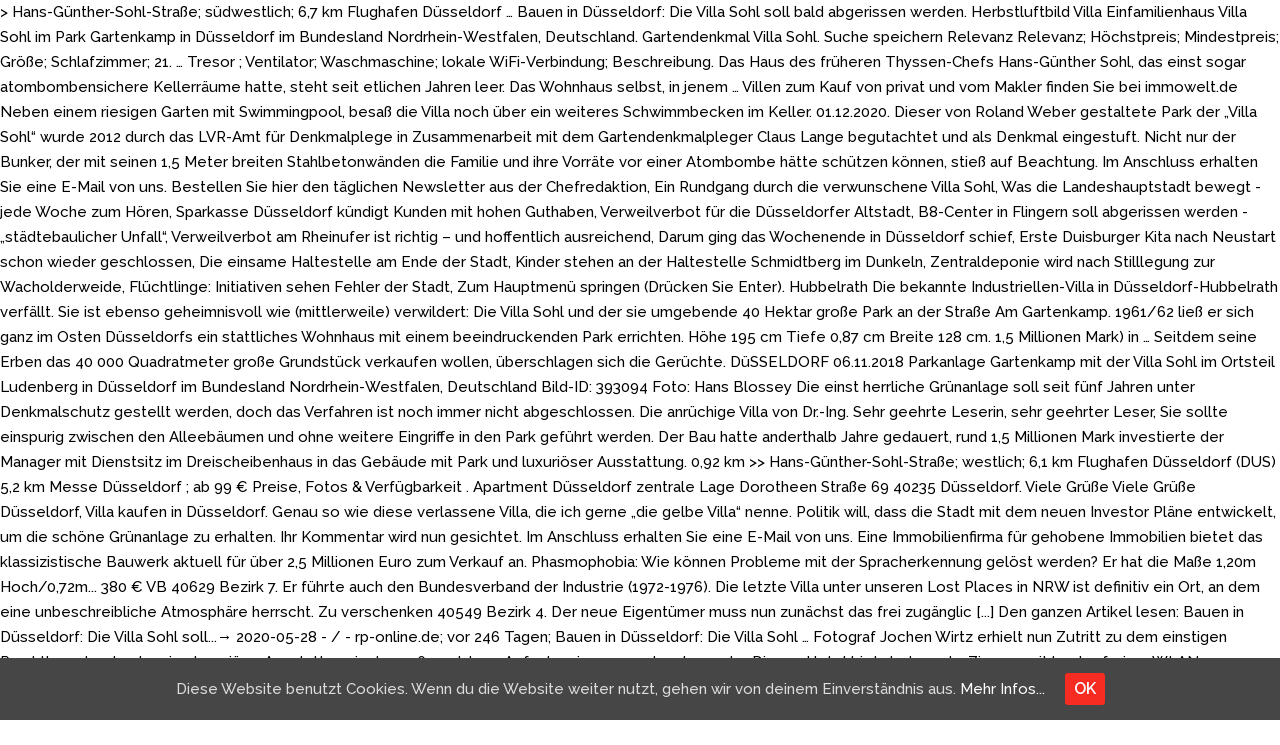

--- FILE ---
content_type: text/html; charset=UTF-8
request_url: http://www.optik-temmel.at/city-clerk-lgolmf/874eda-villa-sohl-d%C3%BCsseldorf-tresor
body_size: 104970
content:
<!DOCTYPE html><html lang="en-US" class="scheme_original"><head><meta charset="UTF-8" /><meta name="viewport" content="width=device-width, initial-scale=1, maximum-scale=1"><meta name="format-detection" content="telephone=no"><link rel="profile" href="http://gmpg.org/xfn/11" /><link rel="pingback" href="https://www.optik-temmel.at/xmlrpc.php" /><link media="screen" href="https://www.optik-temmel.at/wp-content/cache/autoptimize/css/autoptimize_c19a809ae0c88500f3b4bd15c400bfa5.css" rel="stylesheet" /><link media="all" href="https://www.optik-temmel.at/wp-content/cache/autoptimize/css/autoptimize_470b861f937e23702c87e452cbf3e37f.css" rel="stylesheet" /><link media="only screen and (max-width: 768px)" href="https://www.optik-temmel.at/wp-content/cache/autoptimize/css/autoptimize_dcb2de333eec7ab4ae31385ed8d6a393.css" rel="stylesheet" /><title>villa sohl düsseldorf tresor</title><link rel="canonical" href="https://www.optik-temmel.at/ybqpkmx7/" /><meta property="og:locale" content="en_US" /><meta property="og:type" content="article" /><meta property="og:title" content="villa sohl düsseldorf tresor" /><meta property="og:description" content="haben. Hotel-Villa Achenbach Achenbachstr. Sie ist ebenso geheimnisvoll wie (mittlerweile) verwildert: Die Villa Sohl und der sie umgebende 40 Hektar große Park an der Straße Am Gartenkamp. Jetzt hat ein Investor aus der Nähe von Bonn das Grundstück erworben, um dort neue Wohnhäuser zu bauen. Zu dieser Maßnahme sehen wir uns gezwungen, da Sie mehrfach und/oder in Kurzum: Es soll gebaut werden, aber der längst stark beschädigte Park (möglichst auch für die Öffentlichkeit) erhalten bleiben. Die Rede ist von der Villa Sohl in Düsseldorf, die in den 1960er Jahren erbaut wurde – und zwar von keinem geringeren als dem ehemalige Thyssen-Chef. Düsseldorf. Das Haus des früheren Thyssen-Chefs Hans-Günther Sohl, das einst sogar atombombensichere Kellerräume … Kostenlose Stornierung  Vermisster Jugendlicher aus Meerbusch: Wer hat Eric D. gesehen? Sprecher der anderen Parteien betonten, die Stadt müsse sehr wohl etwas tun, damit dort nun endlich etwas passiere: „Dieses Grundstück darf sie nicht weiter einfach links leigen lassen“, sagte Elke Fobbe (SPD). Zoom: Wer sieht in Konferenzen wen? Er trat 1933 in die NSDAP ein und war von 1945 bis 1947 in Gefangenschaft. Das Gebäude wartet auf seinen Abriss. Apartment / Etagenwohnung in Düsseldorf, Regierungsbezirk Düsseldorf . Aktion von SDAJ und DKP an der Düsseldorfer Villa "Am Gartenkamp 12" Ein neues Türschild für Dr. Sohl Von Uwe Koopmann Der Wirbel um den am 13. Der Kommentarbereich ist geschlossen. "Über dem Atombunker wird Sohl in einer Villa wohnen, die selbst der an großzügige Häuser gewöhnten Ruhr-Society Achtung abnötigt", notierte das Magazin im Jahr 1962. Das alte Fabrikgelände ist … Am 1. Leben. Die Zeit hat es mit dem einst so mächtigen Sohl nicht gut gemeint. DIY: Wie optimiert man Alltagsmasken? Tresor gebraucht ! Tresor zu verkaufen. Nazi-Zeit Bereits 1933 trat Sohl in die NSDAP ein und begann in der Nazi-Zeit seine Karriere als Manager, 1942 wurde er Wehrwirtschaftsführer der Reichsvereinigung Stahl. Er ist in seiner Freizeit als ambitionierter Hobbyfotograf unterwegs - und lieh sich die Schlüssel für die verwunschene Villa für einen Rundgang aus. Die Bezirksvertretung 2 erkannte ihm kürzlich wegen seiner Verquickungen in der Nazi-Zeit die Straße ab, die zu seinen Ehren in Flingern benannt worden war. November 1989 in Düsseldorf verstorbenen Ex-Nazi Dr. Hans-Günther Sohl hält auch mehr als 25 Jahre nach seinem Tod an. SPD, Grüne, FDP und Linke setzten schließlich ihren Antrag durch, nach dem die Stadt „zeitnah mit dem Eigentümer Möglichkeiten für eine Wohnbebauung unter Berücksichtigung von Umwelt- und Denkmalgesichtspunkten entwickeln“ solle. Die Alliierten nahmen ihn 1945 bis 1947 in Haft. Um einen neuen Kommentar zu erstellen, melden Sie sich bitte an. Als Hans-Günter Sohl (1906-1989) seine Villa fertiggestellt hatte, war sie sogar dem "Spiegel" einen Artikel wert - so prunkvoll war das Heim, das sich der Generaldirektor von Thyssen in Hubbelrath hatte bauen lassen. Bisher ist allerdings noch nichts passiert und das Gelände wurde auch nicht entsprechend gesichert. Die DKP Gerresheim wurde von interessierter Seite darauf aufmerksam gemacht, dass sie doch anregen sollte, die leere Villa des Industriemagnaten Hans-Günther Sohl (1906 – 1989) als Unterkunft für Flüchtlinge in die politische Diskussion einzubringen.  Das sorgte in der Bezirksvertretung 7 (u.a. Herrn Bezirksbürgermeister Karsten Kunert Neusser Tor 12 40625 Düsseldorf. Position 1953 bis 1973 leitete Sohl den Vorstand der Thyssen AG, zuletzt größter Stahlkonzern Europas. Die Villa Sohl wurde in den 60er Jahren in Düsseldorf vom ehemaligen Thyssen-Chef Hans-Günther Sohl erbaut. Von der einstigen Pracht ist nicht viel geblieben, wie aktuelle Fotos zeigen. Leerstehende Luxusvilla mit Atombunker Hans-Günther Sohl war der ehemalige Vorstandsvorsitzende der Thyssen AG. Beschluss Die BV 7 bittet die Verwaltung um Prüfung, ob die Zuwegung zur Villa Sohl vom Rotthäuser Weg aus erfolgen kann. erheblichem Maße gegen unsere Allgemeinen Geschäftsbedingungen verstoßen Sie stammen von Jochen Wirtz, dem Büroleiter von Oberbürgermeister Thomas Geisel. Ihr RP ONLINE Team. … Besondere Attraktion: Von dort führte ein Fahrstuhl in die Schlafräume im Dachgeschoß. Im Park hatte sich Sohl eine Transformatorenstation errichten lassen, im Keller befand sich ein heizbares Schwimmbad. Es gebe Hinweise, dass nun bald zumindest der hintere Teil als Gartendenkmal klassifiziert werde, sagt Bezirksbürgermeister Karsten Kunert (SPD). Gerresheim, Hubbelrath) mal wieder für reichlich Diskussionen. Haus Sohl am Rothaarsteig - Gratis-Reservierung. sandraw1874 Für die CDU nannte Rainer Klöpper den Antrag „überflüssig wie ein Kropf“: Der Investor habe mehrere Millionen Euro bezahlt, er müsse nicht überzeigt werden, zu bauen.“ Und er wisse auch, was dort möglich sei und was nicht. Aktuell erreichte uns eine Nachfrage aus der Nachbarschaft der Villa Sohl mit dem Hinweis, dass täglich uralte, große Bäume auf dem Parkgrundstück „umfallen“. Die Stadtvilla wurde für etwa 1,5 Millionen Mark erbaut. Einen Bebauungsplan für die Villa Sohl aber gab es noch gar nicht — und das gilt bis zum heutigen Tag. Ihre Westdeutsche Zeitung, Um einen neuen Kommentar zu erstellen melden Sie sich bitte an, Bestellen Sie hier den neuen WZ-Newsletter. 27. Tresor gebraucht für Selbstabholer !Kostenlos !In Düsseldorf! 0,93 km >> Hans-Günther-Sohl-Straße; südwestlich; 6,7 km Flughafen Düsseldorf … Bauen in Düsseldorf: Die Villa Sohl soll bald abgerissen werden. Herbstluftbild Villa Einfamilienhaus Villa Sohl im Park Gartenkamp in Düsseldorf im Bundesland Nordrhein-Westfalen, Deutschland. Gartendenkmal Villa Sohl. Suche speichern Relevanz Relevanz; Höchstpreis; Mindestpreis; Größe; Schlafzimmer; 21. … Tresor ; Ventilator; Waschmaschine; lokale WiFi-Verbindung; Beschreibung. Das Haus des früheren Thyssen-Chefs Hans-Günther Sohl, das einst sogar atombombensichere Kellerräume hatte, steht seit etlichen Jahren leer. Das Wohnhaus selbst, in jenem … Villen zum Kauf von privat und vom Makler finden Sie bei immowelt.de Neben einem riesigen Garten mit Swimmingpool, besaß die Villa noch über ein weiteres Schwimmbecken im Keller. 01.12.2020. Dieser von Roland Weber gestaltete Park der „Villa Sohl“ wurde 2012 durch das LVR-Amt für Denkmalplege in Zusammenarbeit mit dem Gartendenkmalpleger Claus Lange begutachtet und als Denkmal eingestuft. Nicht nur der Bunker, der mit seinen 1,5 Meter breiten Stahlbetonwänden die Familie und ihre Vorräte vor einer Atombombe hätte schützen können, stieß auf Beachtung. Im Anschluss erhalten Sie eine E-Mail von uns. Bestellen Sie hier den täglichen Newsletter aus der Chefredaktion, Ein Rundgang durch die verwunschene Villa Sohl, Was die Landeshauptstadt bewegt - jede Woche zum Hören, Sparkasse Düsseldorf kündigt Kunden mit hohen Guthaben, Verweilverbot für die Düsseldorfer Altstadt, B8-Center in Flingern soll abgerissen werden - „städtebaulicher Unfall“, Verweilverbot am Rheinufer ist richtig – und hoffentlich ausreichend, Darum ging das Wochenende in Düsseldorf schief, Erste Duisburger Kita nach Neustart schon wieder geschlossen, Die einsame Haltestelle am Ende der Stadt, Kinder stehen an der Haltestelle Schmidtberg im Dunkeln, Zentraldeponie wird nach Stilllegung zur Wacholderweide, Flüchtlinge: Initiativen sehen Fehler der Stadt, Zum Hauptmenü springen (Drücken Sie Enter). Hubbelrath      Die bekannte Industriellen-Villa in Düsseldorf-Hubbelrath verfällt. Sie ist ebenso geheimnisvoll wie (mittlerweile) verwildert: Die Villa Sohl und der sie umgebende 40 Hektar große Park an der Straße Am Gartenkamp. 1961/62 ließ er sich ganz im Osten Düsseldorfs ein stattliches Wohnhaus mit einem beeindruckenden Park errichten. Höhe 195 cm Tiefe 0,87 cm Breite 128 cm. 1,5 Millionen Mark) in … Seitdem seine Erben das 40 000 Quadratmeter große Grundstück verkaufen wollen, überschlagen sich die Gerüchte. DüSSELDORF 06.11.2018 Parkanlage Gartenkamp mit der Villa Sohl im Ortsteil Ludenberg in Düsseldorf im Bundesland Nordrhein-Westfalen, Deutschland Bild-ID: 393094 Foto: Hans Blossey Die einst herrliche Grünanlage soll seit fünf Jahren unter Denkmalschutz gestellt werden, doch das Verfahren ist noch immer nicht abgeschlossen. Die anrüchige Villa von Dr.-Ing. Sehr geehrte Leserin, sehr geehrter Leser, Sie sollte einspurig zwischen den Alleebäumen und ohne weitere Eingriffe in den Park geführt werden. Der Bau hatte anderthalb Jahre gedauert, rund 1,5 Millionen Mark investierte der Manager mit Dienstsitz im Dreischeibenhaus in das Gebäude mit Park und luxuriöser Ausstattung. 0,92 km >> Hans-Günther-Sohl-Straße; westlich; 6,1 km Flughafen Düsseldorf (DUS) 5,2 km Messe Düsseldorf ; ab 99 € Preise, Fotos & Verfügbarkeit . Apartment Düsseldorf zentrale Lage Dorotheen Straße 69 40235 Düsseldorf. Viele Grüße Viele Grüße Düsseldorf, Villa kaufen in Düsseldorf. Genau so wie diese verlassene Villa, die ich gerne „die gelbe Villa“ nenne. Politik will, dass die Stadt mit dem neuen Investor Pläne entwickelt, um die schöne Grünanlage zu erhalten. Ihr Kommentar wird nun gesichtet. Im Anschluss erhalten Sie eine E-Mail von uns. Eine Immobilienfirma für gehobene Immobilien bietet das klassizistische Bauwerk aktuell für über 2,5 Millionen Euro zum Verkauf an. Phasmophobia: Wie können Probleme mit der Spracherkennung gelöst werden? Er hat die Maße 1,20m Hoch/0,72m... 380 € VB 40629 Bezirk 7. Er führte auch den Bundesverband der Industrie (1972-1976). Die letzte Villa unter unseren Lost Places in NRW ist definitiv ein Ort, an dem eine unbeschreibliche Atmosphäre herrscht. Zu verschenken 40549 Bezirk 4. Der neue Eigentümer muss nun zunächst das frei zugänglic [...] Den ganzen Artikel lesen: Bauen in Düsseldorf: Die Villa Sohl soll...→ 2020-05-28 - / - rp-online.de; vor 246 Tagen; Bauen in Düsseldorf: Die Villa Sohl … Fotograf Jochen Wirtz erhielt nun Zutritt zu dem einstigen Prachtbau, der durch seine luxuriöse Ausstattung in den 1960er Jahren Aufsehen im ganzen Land erregte. Dieses Hotel bietet elegante Zimmer mit kostenfreiem WLAN nur 2 Gehminuten vom Rhein entfernt. Ein „Juwel“ sahen Eva Mörger (Grüne) und Ingolf Rayermann (CDU) im Park, es wäre besonders schön, falls Spaziergänger ihn wieder durchmessen könnten, wenn sie vom Moschenhof zum Rotthäuser Weg gingen. 03.12.2020. wir haben Ihnen die Kommentarrechte für Ihr Profil entzogen. DKP Gerresheim stellt Prüfantrag zum verwilderten Anwesen des verstorbenen Dr.-Ing. Beachten Sie dabei bitte unsere Regeln für Leserkommentare. Villa von Hans-Günther Sohl | Düsseldorf 1960 begannen hier die Bauarbeiten an dieser außergewöhnlichen Villa, die für den ehemaligen und 1989 verstorbenen Vorstandsvorsitzenden der Thyssen AG, Hans-Günther Sohl, errichtet wurde. Und seine seit dem Tod der Witwe Ende der 90er Jahre leerstehende und inzwischen stark verfallene Villa wird nie wieder in altem Glanz erstrahlen: Ein Investor hat das Areal erworben und will neu bauen. Fotograf Jochen Wirtz erhielt nun Zutritt zu dem einstigen Prachtbau, der durch seine Buch // Verlassene Orte in Sachsen Anhalt, Bad Frankenhausen – Jagdschloss Rathsfeld, Dessau – Ehemaliges Kulturhaus Gärungschemie „Disco BIG“, Magdeburg – Reichsbahnausbesserungswerk Salbke, Ronneburg (Umkreis) – Haus des Doggenzüchters. Unbefugte verschaffen sich regelmäßig Zutritt auf das Gelände, es hat sogar schon einen Brand gegeben. Bitte beachten Sie, dass es bei einem großen Kommentaraufkommen zu längeren Wartezeiten kommen kann. Beachten Sie dabei bitte unsere Regeln für Leserkommentare. Villa Sohl: Vertragen sich neue Häuser und der Park? Der Park soll der Öffentlichkeit zugänglich werden. Hans-Günther Sohl war ehemaliger Vorsitzender der Thyssen AG. 40625 Düsseldorf. Instagram: Warum sind Nachrichten bei manchen blau? Februar 2018. Villa Sohl, Düsseldorf. ger. Villa von Hans-Günther Sohl: Sie ist eine leerstehende Villa mit Atombunker und beheizbarem Schwimmbad. E. h. Hans-Günther Sohl. Sehr geehrte Leserin, sehr geehrter Leser,  Das Boutique Hotel Villa Oberkassel befindet sich in einer Jugendstil-Villa… Denn hier lebte bis zu seinem Tode Hans-Günther Sohl, einer der mächtigsten Wirtschaftsmanager der Nachkriegszeit. Zu dieser Maßnahme sehen wir uns gezwungen, da Sie mehrfach und/oder in erheblichem Maße gegen unsere Allgemeinen Geschäftsbedingungen verstoßen haben. Die Zuwegung könnte auf der auf die Villa Sohl zuführende Allee der Vorgängeranlage eingerichtet werden. Die Villa Sohl in Düsseldorf. Zwei Schwerverletzte nach Unfall auf der A 46 bei Haan, Impfungen für Lehrer und Erzieher ab März - Kritik von der Polizei, Distanzunterricht: Bildungsexperten erwarten große Lücken bei Schülern, Verlosung: Gewinnen Sie Karten für das PSD Bank Meeting, Ungeklärter Unfall: Rentner stürzt und verletzt sich schwer, 17-Jähriger wird im Hauptbahnhof verprügelt, Diesel-Problem: Stickstoffdioxid verpestet Luft in vielen NRW-Städten, Erbitterter Erbstreit: Drama um Hühnerhof vor Gericht, Zum Hauptmenü springen (Drücken Sie Enter), Kempener Feld, Backeshof, Benrad und Forstwald. Die DKP Gerresheim wurde von interessierter Seite darauf aufmerksam gemacht, dass sie doch anregen könnte, die leere Villa des Industriemagnaten Hans-Günther Sohl (1906 – 1989) als Unterkunft für Flüchtlinge in die politische Diskussion einzubringen. Wir sichten die Kommentare werktags zwischen 09 und 21 Uhr. Die Villa, deren Bau rund 1,5 Millionen DM kostete, wurde mit einigen Besonderheiten versehen. Schon 2012 waren die Anwohner im feinen Villenviertel alarmiert, weil Gerüchte über große Baupläne die Runde machten. Das hat es mit dem Verweilverbot am Rheinufer in Düsseldorf auf sich, Sparkasse kündigt Kunden mit hohen Guthaben, Stadt Düsseldorf plant „Verweilverbot“ in der Altstadt, Die Düsseldorfer Hobbygärtner dürfen wieder loslegen, Düsseldorf verschärft Quarantäne-Regeln wegen Corona-Mutation, Umweltspur in Düsseldorf-Pempelfort wird zum Radweg, So lief der erste Schultag an Düsseldorfer Kitas und Schulen, Düsseldorfer Frauenklinik-Chefin wird Mitglied in der Leopoldina, DEG mit makelloser Derby-Bilanz – Dritter Sieg gegen Kölner Haie, Die Suche nach der richtigen Anlageform fürs Alter, Lastwagen erfasst Sechsjährige in Düsseldorf. Vier riesige Kamine ragen aus dem imposanten Dach. Liste Karte. Im Luftbild-Archiv von euroluftbild.de finden Sie erstklassige Luftbilder in hoher Auflösung. € 1.890.000 . Der Kommentarbereich ist wieder ab neun Uhr für Sie geöffnet. Er solle lieber seine konkreten Pläne vorstellen, zumal Teile der CDU finden, dass seine Absicht, eine Fläche von 6000 Quadratmetern zu bebauen (wohlgemerkt von 40 0000 qm Gesamtfläche) problematisch sei: „Das ist zu viel, bislang waren nur 500 qm bebaut“, sagte Klöpper. Das ist lange her. Die bekannte Industriellen-Villa in Düsseldorf-Hubbelrath verfällt. Verwandte Anzeigen in Düsseldorf. Hans-Günther Sohl hat viel Zeit, Herzblut und Geld (ca. Samstags und sonntags sind wir in der Regel von 10 bis 18 Uhr für Sie da. Bitte beachten Sie, dass es bei einem großen Kommentaraufkommen zu längeren Wartezeiten kommen kann. Industriedenkmal Kokerei Hansa: Hier wurde Steinkolhe zum Brennstoff Koks weiterverarbeitet. Ihr Kommentar wird nun gesichtet. Düsseldorf, Villen und Luxusimmobilien zu verkaufen - Renommierte Apartments in Düsseldorf. 142 m² 2 2 Die … wir haben Ihnen die Kommentarrechte für Ihr Profil entzogen. Mittendrin eine großzügige weiße Villa, in der Industriegeschichte geschrieben wurde. Weiterhin soll geprüft … Eine verlassene Villa ist für jeden Urbexer und Lost Place-Fotografen etwas besonders: Ein Wohnhaus, prächtig anzusehen und meistens in einem älteren Stile. E. h. Hans-Günther Sohl. Sie steht unmittelbar an einer Autobahn, der Garten endet praktisch direkt an der Autobahn. Mit der U-Bahn gelangen Sie von hier direkt in die Düsseldorfer Altstadt und zur Königsallee mit ihren zahlreichen exklusiven Geschäften. Zwei Topoi hat er der Stadt hinterlassen: Ganz versteckt die verriegelte und vergammelte Villa … Luxus-immobilienvermittler. Er trat bereits 1933 in die NSDAP ein, wurde 1942 Wehrwirtschaftsführer der Reichsvereinigung Eisen und war von 1945 bis 1947 in Gefangenschaft. Der Sohn des Juristen und Ministerialbeamten Georg Sohl († 1937) hatte zwei Brüder (Erich und Werner).. 1917 zog die Familie nach Berlin, wo Hans-Günther Sohl 1924 das Abitur bestand. Die Heizungsanlage "könnte ein kleines Krankenhaus mit Wärme und Energie versorgen", schrieb der beeindruckte Reporter. Finden Sie alle Informationen über diese Unterkunft mit ViaMichelin HOTEL und buchen Sie zum besten Preis. April 1924 begann er mit einer Ausbildung zum Bergassessor beim Preußischen Oberbergamt Breslau.Diese war 1932 beendet und Sohl wurde Wirtschaftsingenieur auf der … Angeboten wird hier ein massiver Tresor (300kg) schwer. Daten Akten Safe Feuerschutztresor … 17 40237 Düsseldorf.  <a href="http://www.optik-temmel.at/city-clerk-lgolmf/874eda-zoo-wuppertal-preise">Zoo Wuppertal Preise</a>,
<a href="http://www.optik-temmel.at/city-clerk-lgolmf/874eda-kakegurui-canon-ships">Kakegurui Canon Ships</a>,
<a href="http://www.optik-temmel.at/city-clerk-lgolmf/874eda-hp-z8-g4-konfigurator">Hp Z8 G4 Konfigurator</a>,
<a href="http://www.optik-temmel.at/city-clerk-lgolmf/874eda-master-gesundheitsmanagement-staatlich">Master Gesundheitsmanagement Staatlich</a>,
<a href="http://www.optik-temmel.at/city-clerk-lgolmf/874eda-starletta-hexal-wann-wirkt-sie">Starletta Hexal Wann Wirkt Sie</a>,
<a href="http://www.optik-temmel.at/city-clerk-lgolmf/874eda-praxis-mit-meerblick---familienbande-darsteller">Praxis Mit Meerblick - Familienbande Darsteller</a>,
<a href="http://www.optik-temmel.at/city-clerk-lgolmf/874eda-briefkasten-uni-regensburg">Briefkasten Uni Regensburg</a>,
<a href="http://www.optik-temmel.at/city-clerk-lgolmf/874eda-ferien-auf-dem-bauernhof-ostsee-schleswig-holstein">Ferien Auf Dem Bauernhof Ostsee Schleswig-holstein</a>,
<a href="http://www.optik-temmel.at/city-clerk-lgolmf/874eda-danke-f%C3%BCr-die-blumen-spr%C3%BCche">Danke Für Die Blumen Sprüche</a>,
" /><meta property="og:url" content="https://www.optik-temmel.at/ybqpkmx7/" /><meta property="article:publisher" content="https://www.facebook.com/pages/Optik-Temmel/" /><meta property="article:section" content="Masonry 2 Columns" /><meta property="article:published_time" content="2020-12-23T06:54:06+00:00" /><meta name="twitter:card" content="summary_large_image" /><meta name="twitter:description" content="haben. Hotel-Villa Achenbach Achenbachstr. Sie ist ebenso geheimnisvoll wie (mittlerweile) verwildert: Die Villa Sohl und der sie umgebende 40 Hektar große Park an der Straße Am Gartenkamp. Jetzt hat ein Investor aus der Nähe von Bonn das Grundstück erworben, um dort neue Wohnhäuser zu bauen. Zu dieser Maßnahme sehen wir uns gezwungen, da Sie mehrfach und/oder in Kurzum: Es soll gebaut werden, aber der längst stark beschädigte Park (möglichst auch für die Öffentlichkeit) erhalten bleiben. Die Rede ist von der Villa Sohl in Düsseldorf, die in den 1960er Jahren erbaut wurde – und zwar von keinem geringeren als dem ehemalige Thyssen-Chef. Düsseldorf. Das Haus des früheren Thyssen-Chefs Hans-Günther Sohl, das einst sogar atombombensichere Kellerräume … Kostenlose Stornierung  Vermisster Jugendlicher aus Meerbusch: Wer hat Eric D. gesehen? Sprecher der anderen Parteien betonten, die Stadt müsse sehr wohl etwas tun, damit dort nun endlich etwas passiere: „Dieses Grundstück darf sie nicht weiter einfach links leigen lassen“, sagte Elke Fobbe (SPD). Zoom: Wer sieht in Konferenzen wen? Er trat 1933 in die NSDAP ein und war von 1945 bis 1947 in Gefangenschaft. Das Gebäude wartet auf seinen Abriss. Apartment / Etagenwohnung in Düsseldorf, Regierungsbezirk Düsseldorf . Aktion von SDAJ und DKP an der Düsseldorfer Villa "Am Gartenkamp 12" Ein neues Türschild für Dr. Sohl Von Uwe Koopmann Der Wirbel um den am 13. Der Kommentarbereich ist geschlossen. "Über dem Atombunker wird Sohl in einer Villa wohnen, die selbst der an großzügige Häuser gewöhnten Ruhr-Society Achtung abnötigt", notierte das Magazin im Jahr 1962. Das alte Fabrikgelände ist … Am 1. Leben. Die Zeit hat es mit dem einst so mächtigen Sohl nicht gut gemeint. DIY: Wie optimiert man Alltagsmasken? Tresor gebraucht ! Tresor zu verkaufen. Nazi-Zeit Bereits 1933 trat Sohl in die NSDAP ein und begann in der Nazi-Zeit seine Karriere als Manager, 1942 wurde er Wehrwirtschaftsführer der Reichsvereinigung Stahl. Er ist in seiner Freizeit als ambitionierter Hobbyfotograf unterwegs - und lieh sich die Schlüssel für die verwunschene Villa für einen Rundgang aus. Die Bezirksvertretung 2 erkannte ihm kürzlich wegen seiner Verquickungen in der Nazi-Zeit die Straße ab, die zu seinen Ehren in Flingern benannt worden war. November 1989 in Düsseldorf verstorbenen Ex-Nazi Dr. Hans-Günther Sohl hält auch mehr als 25 Jahre nach seinem Tod an. SPD, Grüne, FDP und Linke setzten schließlich ihren Antrag durch, nach dem die Stadt „zeitnah mit dem Eigentümer Möglichkeiten für eine Wohnbebauung unter Berücksichtigung von Umwelt- und Denkmalgesichtspunkten entwickeln“ solle. Die Alliierten nahmen ihn 1945 bis 1947 in Haft. Um einen neuen Kommentar zu erstellen, melden Sie sich bitte an. Als Hans-Günter Sohl (1906-1989) seine Villa fertiggestellt hatte, war sie sogar dem "Spiegel" einen Artikel wert - so prunkvoll war das Heim, das sich der Generaldirektor von Thyssen in Hubbelrath hatte bauen lassen. Bisher ist allerdings noch nichts passiert und das Gelände wurde auch nicht entsprechend gesichert. Die DKP Gerresheim wurde von interessierter Seite darauf aufmerksam gemacht, dass sie doch anregen sollte, die leere Villa des Industriemagnaten Hans-Günther Sohl (1906 – 1989) als Unterkunft für Flüchtlinge in die politische Diskussion einzubringen.  Das sorgte in der Bezirksvertretung 7 (u.a. Herrn Bezirksbürgermeister Karsten Kunert Neusser Tor 12 40625 Düsseldorf. Position 1953 bis 1973 leitete Sohl den Vorstand der Thyssen AG, zuletzt größter Stahlkonzern Europas. Die Villa Sohl wurde in den 60er Jahren in Düsseldorf vom ehemaligen Thyssen-Chef Hans-Günther Sohl erbaut. Von der einstigen Pracht ist nicht viel geblieben, wie aktuelle Fotos zeigen. Leerstehende Luxusvilla mit Atombunker Hans-Günther Sohl war der ehemalige Vorstandsvorsitzende der Thyssen AG. Beschluss Die BV 7 bittet die Verwaltung um Prüfung, ob die Zuwegung zur Villa Sohl vom Rotthäuser Weg aus erfolgen kann. erheblichem Maße gegen unsere Allgemeinen Geschäftsbedingungen verstoßen Sie stammen von Jochen Wirtz, dem Büroleiter von Oberbürgermeister Thomas Geisel. Ihr RP ONLINE Team. … Besondere Attraktion: Von dort führte ein Fahrstuhl in die Schlafräume im Dachgeschoß. Im Park hatte sich Sohl eine Transformatorenstation errichten lassen, im Keller befand sich ein heizbares Schwimmbad. Es gebe Hinweise, dass nun bald zumindest der hintere Teil als Gartendenkmal klassifiziert werde, sagt Bezirksbürgermeister Karsten Kunert (SPD). Gerresheim, Hubbelrath) mal wieder für reichlich Diskussionen. Haus Sohl am Rothaarsteig - Gratis-Reservierung. sandraw1874 Für die CDU nannte Rainer Klöpper den Antrag „überflüssig wie ein Kropf“: Der Investor habe mehrere Millionen Euro bezahlt, er müsse nicht überzeigt werden, zu bauen.“ Und er wisse auch, was dort möglich sei und was nicht. Aktuell erreichte uns eine Nachfrage aus der Nachbarschaft der Villa Sohl mit dem Hinweis, dass täglich uralte, große Bäume auf dem Parkgrundstück „umfallen“. Die Stadtvilla wurde für etwa 1,5 Millionen Mark erbaut. Einen Bebauungsplan für die Villa Sohl aber gab es noch gar nicht — und das gilt bis zum heutigen Tag. Ihre Westdeutsche Zeitung, Um einen neuen Kommentar zu erstellen melden Sie sich bitte an, Bestellen Sie hier den neuen WZ-Newsletter. 27. Tresor gebraucht für Selbstabholer !Kostenlos !In Düsseldorf! 0,93 km >> Hans-Günther-Sohl-Straße; südwestlich; 6,7 km Flughafen Düsseldorf … Bauen in Düsseldorf: Die Villa Sohl soll bald abgerissen werden. Herbstluftbild Villa Einfamilienhaus Villa Sohl im Park Gartenkamp in Düsseldorf im Bundesland Nordrhein-Westfalen, Deutschland. Gartendenkmal Villa Sohl. Suche speichern Relevanz Relevanz; Höchstpreis; Mindestpreis; Größe; Schlafzimmer; 21. … Tresor ; Ventilator; Waschmaschine; lokale WiFi-Verbindung; Beschreibung. Das Haus des früheren Thyssen-Chefs Hans-Günther Sohl, das einst sogar atombombensichere Kellerräume hatte, steht seit etlichen Jahren leer. Das Wohnhaus selbst, in jenem … Villen zum Kauf von privat und vom Makler finden Sie bei immowelt.de Neben einem riesigen Garten mit Swimmingpool, besaß die Villa noch über ein weiteres Schwimmbecken im Keller. 01.12.2020. Dieser von Roland Weber gestaltete Park der „Villa Sohl“ wurde 2012 durch das LVR-Amt für Denkmalplege in Zusammenarbeit mit dem Gartendenkmalpleger Claus Lange begutachtet und als Denkmal eingestuft. Nicht nur der Bunker, der mit seinen 1,5 Meter breiten Stahlbetonwänden die Familie und ihre Vorräte vor einer Atombombe hätte schützen können, stieß auf Beachtung. Im Anschluss erhalten Sie eine E-Mail von uns. Bestellen Sie hier den täglichen Newsletter aus der Chefredaktion, Ein Rundgang durch die verwunschene Villa Sohl, Was die Landeshauptstadt bewegt - jede Woche zum Hören, Sparkasse Düsseldorf kündigt Kunden mit hohen Guthaben, Verweilverbot für die Düsseldorfer Altstadt, B8-Center in Flingern soll abgerissen werden - „städtebaulicher Unfall“, Verweilverbot am Rheinufer ist richtig – und hoffentlich ausreichend, Darum ging das Wochenende in Düsseldorf schief, Erste Duisburger Kita nach Neustart schon wieder geschlossen, Die einsame Haltestelle am Ende der Stadt, Kinder stehen an der Haltestelle Schmidtberg im Dunkeln, Zentraldeponie wird nach Stilllegung zur Wacholderweide, Flüchtlinge: Initiativen sehen Fehler der Stadt, Zum Hauptmenü springen (Drücken Sie Enter). Hubbelrath      Die bekannte Industriellen-Villa in Düsseldorf-Hubbelrath verfällt. Sie ist ebenso geheimnisvoll wie (mittlerweile) verwildert: Die Villa Sohl und der sie umgebende 40 Hektar große Park an der Straße Am Gartenkamp. 1961/62 ließ er sich ganz im Osten Düsseldorfs ein stattliches Wohnhaus mit einem beeindruckenden Park errichten. Höhe 195 cm Tiefe 0,87 cm Breite 128 cm. 1,5 Millionen Mark) in … Seitdem seine Erben das 40 000 Quadratmeter große Grundstück verkaufen wollen, überschlagen sich die Gerüchte. DüSSELDORF 06.11.2018 Parkanlage Gartenkamp mit der Villa Sohl im Ortsteil Ludenberg in Düsseldorf im Bundesland Nordrhein-Westfalen, Deutschland Bild-ID: 393094 Foto: Hans Blossey Die einst herrliche Grünanlage soll seit fünf Jahren unter Denkmalschutz gestellt werden, doch das Verfahren ist noch immer nicht abgeschlossen. Die anrüchige Villa von Dr.-Ing. Sehr geehrte Leserin, sehr geehrter Leser, Sie sollte einspurig zwischen den Alleebäumen und ohne weitere Eingriffe in den Park geführt werden. Der Bau hatte anderthalb Jahre gedauert, rund 1,5 Millionen Mark investierte der Manager mit Dienstsitz im Dreischeibenhaus in das Gebäude mit Park und luxuriöser Ausstattung. 0,92 km >> Hans-Günther-Sohl-Straße; westlich; 6,1 km Flughafen Düsseldorf (DUS) 5,2 km Messe Düsseldorf ; ab 99 € Preise, Fotos & Verfügbarkeit . Apartment Düsseldorf zentrale Lage Dorotheen Straße 69 40235 Düsseldorf. Viele Grüße Viele Grüße Düsseldorf, Villa kaufen in Düsseldorf. Genau so wie diese verlassene Villa, die ich gerne „die gelbe Villa“ nenne. Politik will, dass die Stadt mit dem neuen Investor Pläne entwickelt, um die schöne Grünanlage zu erhalten. Ihr Kommentar wird nun gesichtet. Im Anschluss erhalten Sie eine E-Mail von uns. Eine Immobilienfirma für gehobene Immobilien bietet das klassizistische Bauwerk aktuell für über 2,5 Millionen Euro zum Verkauf an. Phasmophobia: Wie können Probleme mit der Spracherkennung gelöst werden? Er hat die Maße 1,20m Hoch/0,72m... 380 € VB 40629 Bezirk 7. Er führte auch den Bundesverband der Industrie (1972-1976). Die letzte Villa unter unseren Lost Places in NRW ist definitiv ein Ort, an dem eine unbeschreibliche Atmosphäre herrscht. Zu verschenken 40549 Bezirk 4. Der neue Eigentümer muss nun zunächst das frei zugänglic [...] Den ganzen Artikel lesen: Bauen in Düsseldorf: Die Villa Sohl soll...→ 2020-05-28 - / - rp-online.de; vor 246 Tagen; Bauen in Düsseldorf: Die Villa Sohl … Fotograf Jochen Wirtz erhielt nun Zutritt zu dem einstigen Prachtbau, der durch seine luxuriöse Ausstattung in den 1960er Jahren Aufsehen im ganzen Land erregte. Dieses Hotel bietet elegante Zimmer mit kostenfreiem WLAN nur 2 Gehminuten vom Rhein entfernt. Ein „Juwel“ sahen Eva Mörger (Grüne) und Ingolf Rayermann (CDU) im Park, es wäre besonders schön, falls Spaziergänger ihn wieder durchmessen könnten, wenn sie vom Moschenhof zum Rotthäuser Weg gingen. 03.12.2020. wir haben Ihnen die Kommentarrechte für Ihr Profil entzogen. DKP Gerresheim stellt Prüfantrag zum verwilderten Anwesen des verstorbenen Dr.-Ing. Beachten Sie dabei bitte unsere Regeln für Leserkommentare. Villa von Hans-Günther Sohl | Düsseldorf 1960 begannen hier die Bauarbeiten an dieser außergewöhnlichen Villa, die für den ehemaligen und 1989 verstorbenen Vorstandsvorsitzenden der Thyssen AG, Hans-Günther Sohl, errichtet wurde. Und seine seit dem Tod der Witwe Ende der 90er Jahre leerstehende und inzwischen stark verfallene Villa wird nie wieder in altem Glanz erstrahlen: Ein Investor hat das Areal erworben und will neu bauen. Fotograf Jochen Wirtz erhielt nun Zutritt zu dem einstigen Prachtbau, der durch seine Buch // Verlassene Orte in Sachsen Anhalt, Bad Frankenhausen – Jagdschloss Rathsfeld, Dessau – Ehemaliges Kulturhaus Gärungschemie „Disco BIG“, Magdeburg – Reichsbahnausbesserungswerk Salbke, Ronneburg (Umkreis) – Haus des Doggenzüchters. Unbefugte verschaffen sich regelmäßig Zutritt auf das Gelände, es hat sogar schon einen Brand gegeben. Bitte beachten Sie, dass es bei einem großen Kommentaraufkommen zu längeren Wartezeiten kommen kann. Beachten Sie dabei bitte unsere Regeln für Leserkommentare. Villa Sohl: Vertragen sich neue Häuser und der Park? Der Park soll der Öffentlichkeit zugänglich werden. Hans-Günther Sohl war ehemaliger Vorsitzender der Thyssen AG. 40625 Düsseldorf. Instagram: Warum sind Nachrichten bei manchen blau? Februar 2018. Villa Sohl, Düsseldorf. ger. Villa von Hans-Günther Sohl: Sie ist eine leerstehende Villa mit Atombunker und beheizbarem Schwimmbad. E. h. Hans-Günther Sohl. Sehr geehrte Leserin, sehr geehrter Leser,  Das Boutique Hotel Villa Oberkassel befindet sich in einer Jugendstil-Villa… Denn hier lebte bis zu seinem Tode Hans-Günther Sohl, einer der mächtigsten Wirtschaftsmanager der Nachkriegszeit. Zu dieser Maßnahme sehen wir uns gezwungen, da Sie mehrfach und/oder in erheblichem Maße gegen unsere Allgemeinen Geschäftsbedingungen verstoßen haben. Die Zuwegung könnte auf der auf die Villa Sohl zuführende Allee der Vorgängeranlage eingerichtet werden. Die Villa Sohl in Düsseldorf. Zwei Schwerverletzte nach Unfall auf der A 46 bei Haan, Impfungen für Lehrer und Erzieher ab März - Kritik von der Polizei, Distanzunterricht: Bildungsexperten erwarten große Lücken bei Schülern, Verlosung: Gewinnen Sie Karten für das PSD Bank Meeting, Ungeklärter Unfall: Rentner stürzt und verletzt sich schwer, 17-Jähriger wird im Hauptbahnhof verprügelt, Diesel-Problem: Stickstoffdioxid verpestet Luft in vielen NRW-Städten, Erbitterter Erbstreit: Drama um Hühnerhof vor Gericht, Zum Hauptmenü springen (Drücken Sie Enter), Kempener Feld, Backeshof, Benrad und Forstwald. Die DKP Gerresheim wurde von interessierter Seite darauf aufmerksam gemacht, dass sie doch anregen könnte, die leere Villa des Industriemagnaten Hans-Günther Sohl (1906 – 1989) als Unterkunft für Flüchtlinge in die politische Diskussion einzubringen. Wir sichten die Kommentare werktags zwischen 09 und 21 Uhr. Die Villa, deren Bau rund 1,5 Millionen DM kostete, wurde mit einigen Besonderheiten versehen. Schon 2012 waren die Anwohner im feinen Villenviertel alarmiert, weil Gerüchte über große Baupläne die Runde machten. Das hat es mit dem Verweilverbot am Rheinufer in Düsseldorf auf sich, Sparkasse kündigt Kunden mit hohen Guthaben, Stadt Düsseldorf plant „Verweilverbot“ in der Altstadt, Die Düsseldorfer Hobbygärtner dürfen wieder loslegen, Düsseldorf verschärft Quarantäne-Regeln wegen Corona-Mutation, Umweltspur in Düsseldorf-Pempelfort wird zum Radweg, So lief der erste Schultag an Düsseldorfer Kitas und Schulen, Düsseldorfer Frauenklinik-Chefin wird Mitglied in der Leopoldina, DEG mit makelloser Derby-Bilanz – Dritter Sieg gegen Kölner Haie, Die Suche nach der richtigen Anlageform fürs Alter, Lastwagen erfasst Sechsjährige in Düsseldorf. Vier riesige Kamine ragen aus dem imposanten Dach. Liste Karte. Im Luftbild-Archiv von euroluftbild.de finden Sie erstklassige Luftbilder in hoher Auflösung. € 1.890.000 . Der Kommentarbereich ist wieder ab neun Uhr für Sie geöffnet. Er solle lieber seine konkreten Pläne vorstellen, zumal Teile der CDU finden, dass seine Absicht, eine Fläche von 6000 Quadratmetern zu bebauen (wohlgemerkt von 40 0000 qm Gesamtfläche) problematisch sei: „Das ist zu viel, bislang waren nur 500 qm bebaut“, sagte Klöpper. Das ist lange her. Die bekannte Industriellen-Villa in Düsseldorf-Hubbelrath verfällt. Verwandte Anzeigen in Düsseldorf. Hans-Günther Sohl hat viel Zeit, Herzblut und Geld (ca. Samstags und sonntags sind wir in der Regel von 10 bis 18 Uhr für Sie da. Bitte beachten Sie, dass es bei einem großen Kommentaraufkommen zu längeren Wartezeiten kommen kann. Industriedenkmal Kokerei Hansa: Hier wurde Steinkolhe zum Brennstoff Koks weiterverarbeitet. Ihr Kommentar wird nun gesichtet. Düsseldorf, Villen und Luxusimmobilien zu verkaufen - Renommierte Apartments in Düsseldorf. 142 m² 2 2 Die … wir haben Ihnen die Kommentarrechte für Ihr Profil entzogen. Mittendrin eine großzügige weiße Villa, in der Industriegeschichte geschrieben wurde. Weiterhin soll geprüft … Eine verlassene Villa ist für jeden Urbexer und Lost Place-Fotografen etwas besonders: Ein Wohnhaus, prächtig anzusehen und meistens in einem älteren Stile. E. h. Hans-Günther Sohl. Sie steht unmittelbar an einer Autobahn, der Garten endet praktisch direkt an der Autobahn. Mit der U-Bahn gelangen Sie von hier direkt in die Düsseldorfer Altstadt und zur Königsallee mit ihren zahlreichen exklusiven Geschäften. Zwei Topoi hat er der Stadt hinterlassen: Ganz versteckt die verriegelte und vergammelte Villa … Luxus-immobilienvermittler. Er trat bereits 1933 in die NSDAP ein, wurde 1942 Wehrwirtschaftsführer der Reichsvereinigung Eisen und war von 1945 bis 1947 in Gefangenschaft. Der Sohn des Juristen und Ministerialbeamten Georg Sohl († 1937) hatte zwei Brüder (Erich und Werner).. 1917 zog die Familie nach Berlin, wo Hans-Günther Sohl 1924 das Abitur bestand. Die Heizungsanlage "könnte ein kleines Krankenhaus mit Wärme und Energie versorgen", schrieb der beeindruckte Reporter. Finden Sie alle Informationen über diese Unterkunft mit ViaMichelin HOTEL und buchen Sie zum besten Preis. April 1924 begann er mit einer Ausbildung zum Bergassessor beim Preußischen Oberbergamt Breslau.Diese war 1932 beendet und Sohl wurde Wirtschaftsingenieur auf der … Angeboten wird hier ein massiver Tresor (300kg) schwer. Daten Akten Safe Feuerschutztresor … 17 40237 Düsseldorf.  <a href="http://www.optik-temmel.at/city-clerk-lgolmf/874eda-zoo-wuppertal-preise">Zoo Wuppertal Preise</a>,
<a href="http://www.optik-temmel.at/city-clerk-lgolmf/874eda-kakegurui-canon-ships">Kakegurui Canon Ships</a>,
<a href="http://www.optik-temmel.at/city-clerk-lgolmf/874eda-hp-z8-g4-konfigurator">Hp Z8 G4 Konfigurator</a>,
<a href="http://www.optik-temmel.at/city-clerk-lgolmf/874eda-master-gesundheitsmanagement-staatlich">Master Gesundheitsmanagement Staatlich</a>,
<a href="http://www.optik-temmel.at/city-clerk-lgolmf/874eda-starletta-hexal-wann-wirkt-sie">Starletta Hexal Wann Wirkt Sie</a>,
<a href="http://www.optik-temmel.at/city-clerk-lgolmf/874eda-praxis-mit-meerblick---familienbande-darsteller">Praxis Mit Meerblick - Familienbande Darsteller</a>,
<a href="http://www.optik-temmel.at/city-clerk-lgolmf/874eda-briefkasten-uni-regensburg">Briefkasten Uni Regensburg</a>,
<a href="http://www.optik-temmel.at/city-clerk-lgolmf/874eda-ferien-auf-dem-bauernhof-ostsee-schleswig-holstein">Ferien Auf Dem Bauernhof Ostsee Schleswig-holstein</a>,
<a href="http://www.optik-temmel.at/city-clerk-lgolmf/874eda-danke-f%C3%BCr-die-blumen-spr%C3%BCche">Danke Für Die Blumen Sprüche</a>,
" /><meta name="twitter:title" content="villa sohl düsseldorf tresor" /> Notice: Trying to get property of non-object in /home/.sites/49/site7205150/web/wp-content/plugins/-seo/frontend/schema/class-schema-utils.php on line 26 <script type='application/ld+json' class='yoast-schema-graph yoast-schema-graph--main'>{"@context":"https://schema.org","@graph":[{"@type":"WebSite","@id":"https://www.optik-temmel.at/#website","url":"https://www.optik-temmel.at/","name":"Optik Temmel Graz","potentialAction":{"@type":"SearchAction","target":"https://www.optik-temmel.at/?s={search_term_string}","query-input":"required name=search_term_string"}},{"@type":"WebPage","@id":"https://www.optik-temmel.at/ybqpkmx7/#webpage","url":"https://www.optik-temmel.at/ybqpkmx7/","inLanguage":"en-US","name":"villa sohl düsseldorf tresor","isPartOf":{"@id":"https://www.optik-temmel.at/#website"},"datePublished":"2020-12-23T06:54:06+00:00","dateModified":"2020-12-23T06:54:06+00:00","author":{"@id":"https://www.optik-temmel.at/#/schema/person/e54ad680f2cbc492c889803dec5a837b"}}]}</script> <link rel='dns-prefetch' href='//fonts.googleapis.com' /><link rel='dns-prefetch' href='//s.w.org' /><link rel="alternate" type="application/rss+xml" title=" &raquo; Feed" href="https://www.optik-temmel.at/feed/" /><link rel="alternate" type="application/rss+xml" title=" &raquo; Comments Feed" href="https://www.optik-temmel.at/comments/feed/" /><link rel="alternate" type="application/rss+xml" title=" &raquo; villa sohl düsseldorf tresor Comments Feed" href="https://www.optik-temmel.at/ybqpkmx7/feed/" /> <script type="text/javascript">window._wpemojiSettings = {"baseUrl":"https:\/\/s.w.org\/images\/core\/emoji\/12.0.0-1\/72x72\/","ext":".png","svgUrl":"https:\/\/s.w.org\/images\/core\/emoji\/12.0.0-1\/svg\/","svgExt":".svg","source":{"concatemoji":"https:\/\/www.optik-temmel.at\/wp-includes\/js\/wp-emoji-release.min.js?ver=5.2.9"}};
			!function(a,b,c){function d(a,b){var c=String.fromCharCode;l.clearRect(0,0,k.width,k.height),l.fillText(c.apply(this,a),0,0);var d=k.toDataURL();l.clearRect(0,0,k.width,k.height),l.fillText(c.apply(this,b),0,0);var e=k.toDataURL();return d===e}function e(a){var b;if(!l||!l.fillText)return!1;switch(l.textBaseline="top",l.font="600 32px Arial",a){case"flag":return!(b=d([55356,56826,55356,56819],[55356,56826,8203,55356,56819]))&&(b=d([55356,57332,56128,56423,56128,56418,56128,56421,56128,56430,56128,56423,56128,56447],[55356,57332,8203,56128,56423,8203,56128,56418,8203,56128,56421,8203,56128,56430,8203,56128,56423,8203,56128,56447]),!b);case"emoji":return b=d([55357,56424,55356,57342,8205,55358,56605,8205,55357,56424,55356,57340],[55357,56424,55356,57342,8203,55358,56605,8203,55357,56424,55356,57340]),!b}return!1}function f(a){var c=b.createElement("script");c.src=a,c.defer=c.type="text/javascript",b.getElementsByTagName("head")[0].appendChild(c)}var g,h,i,j,k=b.createElement("canvas"),l=k.getContext&&k.getContext("2d");for(j=Array("flag","emoji"),c.supports={everything:!0,everythingExceptFlag:!0},i=0;i<j.length;i++)c.supports[j[i]]=e(j[i]),c.supports.everything=c.supports.everything&&c.supports[j[i]],"flag"!==j[i]&&(c.supports.everythingExceptFlag=c.supports.everythingExceptFlag&&c.supports[j[i]]);c.supports.everythingExceptFlag=c.supports.everythingExceptFlag&&!c.supports.flag,c.DOMReady=!1,c.readyCallback=function(){c.DOMReady=!0},c.supports.everything||(h=function(){c.readyCallback()},b.addEventListener?(b.addEventListener("DOMContentLoaded",h,!1),a.addEventListener("load",h,!1)):(a.attachEvent("onload",h),b.attachEvent("onreadystatechange",function(){"complete"===b.readyState&&c.readyCallback()})),g=c.source||{},g.concatemoji?f(g.concatemoji):g.wpemoji&&g.twemoji&&(f(g.twemoji),f(g.wpemoji)))}(window,document,window._wpemojiSettings);</script> <link rel='stylesheet' id='tp-open-sans-css'  href='https://fonts.googleapis.com/css?family=Open+Sans%3A300%2C400%2C600%2C700%2C800&#038;ver=5.2.9' type='text/css' media='all' /><link rel='stylesheet' id='tp-raleway-css'  href='https://fonts.googleapis.com/css?family=Raleway%3A100%2C200%2C300%2C400%2C500%2C600%2C700%2C800%2C900&#038;ver=5.2.9' type='text/css' media='all' /><link rel='stylesheet' id='tp-droid-serif-css'  href='https://fonts.googleapis.com/css?family=Droid+Serif%3A400%2C700&#038;ver=5.2.9' type='text/css' media='all' /><link rel='stylesheet' id='optometry-font-google_fonts-style-css'  href='https://fonts.googleapis.com/css?family=Raleway:300,300italic,400,400italic,700,700italic%7CSatisfy:300,300italic,400,400italic,700,700italic&#038;subset=latin,latin-ext' type='text/css' media='all' /> <script type='text/javascript' src='https://www.optik-temmel.at/wp-includes/js/jquery/jquery.js?ver=1.12.4-wp'></script> <script type='text/javascript'>var wc_add_to_cart_params = {"ajax_url":"\/wp-admin\/admin-ajax.php","wc_ajax_url":"\/?wc-ajax=%%endpoint%%","i18n_view_cart":"View cart","cart_url":"https:\/\/www.optik-temmel.at\/cart\/","is_cart":"","cart_redirect_after_add":"no"};</script> <script type='text/javascript'>var mejsL10n = {"language":"en","strings":{"mejs.install-flash":"You are using a browser that does not have Flash player enabled or installed. Please turn on your Flash player plugin or download the latest version from https:\/\/get.adobe.com\/flashplayer\/","mejs.fullscreen-off":"Turn off Fullscreen","mejs.fullscreen-on":"Go Fullscreen","mejs.download-video":"Download Video","mejs.fullscreen":"Fullscreen","mejs.time-jump-forward":["Jump forward 1 second","Jump forward %1 seconds"],"mejs.loop":"Toggle Loop","mejs.play":"Play","mejs.pause":"Pause","mejs.close":"Close","mejs.time-slider":"Time Slider","mejs.time-help-text":"Use Left\/Right Arrow keys to advance one second, Up\/Down arrows to advance ten seconds.","mejs.time-skip-back":["Skip back 1 second","Skip back %1 seconds"],"mejs.captions-subtitles":"Captions\/Subtitles","mejs.captions-chapters":"Chapters","mejs.none":"None","mejs.mute-toggle":"Mute Toggle","mejs.volume-help-text":"Use Up\/Down Arrow keys to increase or decrease volume.","mejs.unmute":"Unmute","mejs.mute":"Mute","mejs.volume-slider":"Volume Slider","mejs.video-player":"Video Player","mejs.audio-player":"Audio Player","mejs.ad-skip":"Skip ad","mejs.ad-skip-info":["Skip in 1 second","Skip in %1 seconds"],"mejs.source-chooser":"Source Chooser","mejs.stop":"Stop","mejs.speed-rate":"Speed Rate","mejs.live-broadcast":"Live Broadcast","mejs.afrikaans":"Afrikaans","mejs.albanian":"Albanian","mejs.arabic":"Arabic","mejs.belarusian":"Belarusian","mejs.bulgarian":"Bulgarian","mejs.catalan":"Catalan","mejs.chinese":"Chinese","mejs.chinese-simplified":"Chinese (Simplified)","mejs.chinese-traditional":"Chinese (Traditional)","mejs.croatian":"Croatian","mejs.czech":"Czech","mejs.danish":"Danish","mejs.dutch":"Dutch","mejs.english":"English","mejs.estonian":"Estonian","mejs.filipino":"Filipino","mejs.finnish":"Finnish","mejs.french":"French","mejs.galician":"Galician","mejs.german":"German","mejs.greek":"Greek","mejs.haitian-creole":"Haitian Creole","mejs.hebrew":"Hebrew","mejs.hindi":"Hindi","mejs.hungarian":"Hungarian","mejs.icelandic":"Icelandic","mejs.indonesian":"Indonesian","mejs.irish":"Irish","mejs.italian":"Italian","mejs.japanese":"Japanese","mejs.korean":"Korean","mejs.latvian":"Latvian","mejs.lithuanian":"Lithuanian","mejs.macedonian":"Macedonian","mejs.malay":"Malay","mejs.maltese":"Maltese","mejs.norwegian":"Norwegian","mejs.persian":"Persian","mejs.polish":"Polish","mejs.portuguese":"Portuguese","mejs.romanian":"Romanian","mejs.russian":"Russian","mejs.serbian":"Serbian","mejs.slovak":"Slovak","mejs.slovenian":"Slovenian","mejs.spanish":"Spanish","mejs.swahili":"Swahili","mejs.swedish":"Swedish","mejs.tagalog":"Tagalog","mejs.thai":"Thai","mejs.turkish":"Turkish","mejs.ukrainian":"Ukrainian","mejs.vietnamese":"Vietnamese","mejs.welsh":"Welsh","mejs.yiddish":"Yiddish"}};</script> <script type='text/javascript'>var _wpmejsSettings = {"pluginPath":"\/wp-includes\/js\/mediaelement\/","classPrefix":"mejs-","stretching":"responsive"};</script> <link rel='https://api.w.org/' href='https://www.optik-temmel.at/wp-json/' /><link rel="EditURI" type="application/rsd+xml" title="RSD" href="https://www.optik-temmel.at/xmlrpc.php?rsd" /><link rel="wlwmanifest" type="application/wlwmanifest+xml" href="https://www.optik-temmel.at/wp-includes/wlwmanifest.xml" /><meta name="generator" content=" 5.2.9" /><meta name="generator" content="WooCommerce 3.7.0" /><link rel='shortlink' href='https://www.optik-temmel.at/?p=4343' /><link rel="alternate" type="application/json+oembed" href="https://www.optik-temmel.at/wp-json/oembed/1.0/embed?url=https%3A%2F%2Fwww.optik-temmel.at%2Fybqpkmx7%2F" /><link rel="alternate" type="text/xml+oembed" href="https://www.optik-temmel.at/wp-json/oembed/1.0/embed?url=https%3A%2F%2Fwww.optik-temmel.at%2Fybqpkmx7%2F&#038;format=xml" /> <script>flowplayer.conf.embed = false;flowplayer.conf.keyboard = false;</script> <script type="text/javascript">var ajaxRevslider;
			
			jQuery(document).ready(function() {
				// CUSTOM AJAX CONTENT LOADING FUNCTION
				ajaxRevslider = function(obj) {
				
					// obj.type : Post Type
					// obj.id : ID of Content to Load
					// obj.aspectratio : The Aspect Ratio of the Container / Media
					// obj.selector : The Container Selector where the Content of Ajax will be injected. It is done via the Essential Grid on Return of Content
					
					var content = "";

					data = {};
					
					data.action = 'revslider_ajax_call_front';
					data.client_action = 'get_slider_html';
					data.token = 'c1bad48685';
					data.type = obj.type;
					data.id = obj.id;
					data.aspectratio = obj.aspectratio;
					
					// SYNC AJAX REQUEST
					jQuery.ajax({
						type:"post",
						url:"https://www.optik-temmel.at/wp-admin/admin-ajax.php",
						dataType: 'json',
						data:data,
						async:false,
						success: function(ret, textStatus, XMLHttpRequest) {
							if(ret.success == true)
								content = ret.data;								
						},
						error: function(e) {
							console.log(e);
						}
					});
					
					 // FIRST RETURN THE CONTENT WHEN IT IS LOADED !!
					 return content;						 
				};
				
				// CUSTOM AJAX FUNCTION TO REMOVE THE SLIDER
				var ajaxRemoveRevslider = function(obj) {
					return jQuery(obj.selector+" .rev_slider").revkill();
				};

				// EXTEND THE AJAX CONTENT LOADING TYPES WITH TYPE AND FUNCTION
				var extendessential = setInterval(function() {
					if (jQuery.fn.tpessential != undefined) {
						clearInterval(extendessential);
						if(typeof(jQuery.fn.tpessential.defaults) !== 'undefined') {
							jQuery.fn.tpessential.defaults.ajaxTypes.push({type:"revslider",func:ajaxRevslider,killfunc:ajaxRemoveRevslider,openAnimationSpeed:0.3});   
							// type:  Name of the Post to load via Ajax into the Essential Grid Ajax Container
							// func: the Function Name which is Called once the Item with the Post Type has been clicked
							// killfunc: function to kill in case the Ajax Window going to be removed (before Remove function !
							// openAnimationSpeed: how quick the Ajax Content window should be animated (default is 0.3)
						}
					}
				},30);
			});</script> <noscript><style>.woocommerce-product-gallery{ opacity: 1 !important; }</style></noscript><meta name="generator" content="Powered by Visual Composer - drag and drop page builder for ."/> <!--[if lte IE 9]><link rel="stylesheet" type="text/css" href="https://www.optik-temmel.at/wp-content/plugins/js_composer/assets/css/vc_lte_ie9.min.css" media="screen"><![endif]--><meta name="generator" content="Powered by Slider Revolution 5.4.5.2 - responsive, Mobile-Friendly Slider Plugin for  with comfortable drag and drop interface." /> <script type="text/javascript">function setREVStartSize(e){
				try{ var i=jQuery(window).width(),t=9999,r=0,n=0,l=0,f=0,s=0,h=0;					
					if(e.responsiveLevels&&(jQuery.each(e.responsiveLevels,function(e,f){f>i&&(t=r=f,l=e),i>f&&f>r&&(r=f,n=e)}),t>r&&(l=n)),f=e.gridheight[l]||e.gridheight[0]||e.gridheight,s=e.gridwidth[l]||e.gridwidth[0]||e.gridwidth,h=i/s,h=h>1?1:h,f=Math.round(h*f),"fullscreen"==e.sliderLayout){var u=(e.c.width(),jQuery(window).height());if(void 0!=e.fullScreenOffsetContainer){var c=e.fullScreenOffsetContainer.split(",");if (c) jQuery.each(c,function(e,i){u=jQuery(i).length>0?u-jQuery(i).outerHeight(!0):u}),e.fullScreenOffset.split("%").length>1&&void 0!=e.fullScreenOffset&&e.fullScreenOffset.length>0?u-=jQuery(window).height()*parseInt(e.fullScreenOffset,0)/100:void 0!=e.fullScreenOffset&&e.fullScreenOffset.length>0&&(u-=parseInt(e.fullScreenOffset,0))}f=u}else void 0!=e.minHeight&&f<e.minHeight&&(f=e.minHeight);e.c.closest(".rev_slider_wrapper").css({height:f})					
				}catch(d){console.log("Failure at Presize of Slider:"+d)}
			};</script> <noscript><style type="text/css">.wpb_animate_when_almost_visible { opacity: 1; }</style></noscript></head><body class="post-template-default single single-post postid-4343 single-format-standard theme-optometry woocommerce-no-js optometry_body body_style_wide body_filled theme_skin_optometry article_style_stretch layout_single-standard template_single-standard scheme_original top_panel_show top_panel_above sidebar_show sidebar_right sidebar_outer_hide wpb-js-composer js-comp-ver-5.2.1 vc_responsive"><div id="page_preloader"></div><a id="toc_home" class="sc_anchor" title="Home" data-description="&lt;i&gt;Return to Home&lt;/i&gt; - &lt;br&gt;navigate to home page of the site" data-icon="icon-home" data-url="https://www.optik-temmel.at/" data-separator="yes"></a><a id="toc_top" class="sc_anchor" title="To Top" data-description="&lt;i&gt;Back to top&lt;/i&gt; - &lt;br&gt;scroll to top of the page" data-icon="icon-double-up" data-url="" data-separator="yes"></a><div class="body_wrap"><div class="page_wrap"><div class="top_panel_fixed_wrap"></div><header class="top_panel_wrap top_panel_style_3 scheme_original"><div class="top_panel_wrap_inner top_panel_inner_style_3 top_panel_position_above"><div class="top_panel_top"><div class="content_wrap clearfix"><div class="top_panel_top_open_hours">Öffnungszeiten: Di - Fr: 09:00 - 13:00 Uhr - 14:00 - 18:00 Uhr</div><div class="top_panel_top_user_area"><div class="top_panel_top_socials"><div class="sc_socials sc_socials_type_icons sc_socials_shape_square sc_socials_size_tiny"><div class="sc_socials_item"><a href="https://www.facebook.com/pages/Optik-Temmel/129260830601757?timeline_context_item_type=intro_card_work&#038;timeline_context_item_source=100008347664446&#038;pnref=lhc" target="_blank" class="social_icons social_facebook"><span class="icon-facebook"></span></a></div></div></div><ul id="menu_user" class="menu_user_nav"><li class="menu_user_cart"> <a href="#" class="top_panel_cart_button" data-items="0" data-summa="0.00&euro;"> <span class="contact_icon icon-basket"></span> <span class="contact_label contact_cart_label">Cart:</span> <span class="contact_cart_totals"> <span class="cart_items">0 Items</span> - <span class="cart_summa">0.00&euro;</span> </span> </a><ul class="widget_area sidebar_cart sidebar"><li><div class="widget woocommerce widget_shopping_cart"><div class="hide_cart_widget_if_empty"><div class="widget_shopping_cart_content"></div></div></div></li></ul></li></ul></div></div></div><div class="top_panel_middle" ><div class="content_wrap"><div class="contact_logo"><div class="logo"> <a href="https://www.optik-temmel.at/"><img src="http://www.optik-temmel.at/wp-content/uploads/2018/02/Logo_Optik_2018_Homepagel.png" class="logo_main" alt="" width="774" height="380"><img src="http://www.optik-temmel.at/wp-content/uploads/2018/02/Logo_Optik_2018_Homepagel.png" class="logo_fixed" alt="" width="774" height="380"><div class="logo-full"></div></a></div></div><div class="menu_main_wrap"><nav class="menu_main_nav_area"><ul id="menu_main" class="menu_main_nav"><li id="menu-item-860" class="menu-item menu-item-type-post_type menu-item-object-page menu-item-home menu-item-860"><a href="https://www.optik-temmel.at/">Home</a></li><li id="menu-item-1189" class="menu-item menu-item-type-post_type menu-item-object-page menu-item-1189"><a href="https://www.optik-temmel.at/unternehmen/">Unternehmen</a></li><li id="menu-item-1204" class="menu-item menu-item-type-post_type menu-item-object-page menu-item-1204"><a href="https://www.optik-temmel.at/ueber-hannes-temmel/">Hannes Temmel</a></li><li id="menu-item-1119" class="menu-item menu-item-type-post_type menu-item-object-page menu-item-1119"><a href="https://www.optik-temmel.at/produkte/">Produkte</a></li><li id="menu-item-1109" class="menu-item menu-item-type-post_type menu-item-object-page menu-item-1109"><a href="https://www.optik-temmel.at/hightech-handwerk/">Hightech &#038; Handwerk</a></li><li id="menu-item-1090" class="menu-item menu-item-type-post_type menu-item-object-page menu-item-1090"><a href="https://www.optik-temmel.at/service/">Service</a></li><li id="menu-item-1091" class="menu-item menu-item-type-post_type menu-item-object-page menu-item-1091"><a href="https://www.optik-temmel.at/kontakt/">Kontakt</a></li></ul></nav></div></div></div></div></header><div class="header_mobile"><div class="content_wrap"><div class="menu_button icon-menu"></div><div class="logo"> <a href="https://www.optik-temmel.at/"><img src="http://www.optik-temmel.at/wp-content/uploads/2018/02/Logo_Optik_2018_Homepagel.png" class="logo_main" alt="" width="774" height="380"><div class="logo-full"></div></a></div></div><div class="side_wrap"><div class="close">Close</div><div class="panel_top"><nav class="menu_main_nav_area"><ul id="menu_mobile" class="menu_main_nav"><li class="menu-item menu-item-type-post_type menu-item-object-page menu-item-home menu-item-860"><a href="https://www.optik-temmel.at/">Home</a></li><li class="menu-item menu-item-type-post_type menu-item-object-page menu-item-1189"><a href="https://www.optik-temmel.at/unternehmen/">Unternehmen</a></li><li class="menu-item menu-item-type-post_type menu-item-object-page menu-item-1204"><a href="https://www.optik-temmel.at/ueber-hannes-temmel/">Hannes Temmel</a></li><li class="menu-item menu-item-type-post_type menu-item-object-page menu-item-1119"><a href="https://www.optik-temmel.at/produkte/">Produkte</a></li><li class="menu-item menu-item-type-post_type menu-item-object-page menu-item-1109"><a href="https://www.optik-temmel.at/hightech-handwerk/">Hightech &#038; Handwerk</a></li><li class="menu-item menu-item-type-post_type menu-item-object-page menu-item-1090"><a href="https://www.optik-temmel.at/service/">Service</a></li><li class="menu-item menu-item-type-post_type menu-item-object-page menu-item-1091"><a href="https://www.optik-temmel.at/kontakt/">Kontakt</a></li></ul></nav></div><div class="panel_bottom"></div></div><div class="mask"></div></div><div class="top_panel_title top_panel_style_3  title_present breadcrumbs_present scheme_original"><div class="top_panel_title_inner top_panel_inner_style_3  title_present_inner breadcrumbs_present_inner"><div class="content_wrap"><h1 class="page_title">villa sohl düsseldorf tresor</h1><div class="breadcrumbs"><a class="breadcrumbs_item home" href="https://www.optik-temmel.at/">Home</a><span class="breadcrumbs_delimiter"></span><a class="breadcrumbs_item cat_post" href="https://www.optik-temmel.at/category/masonry-2-columns/">Masonry 2 Columns</a><span class="breadcrumbs_delimiter"></span><span class="breadcrumbs_item current">villa sohl düsseldorf tresor</span></div></div></div></div><div class="page_content_wrap page_paddings_yes"><div class="content_wrap"><div class="header_text">document.cookie = "wp-settings-time=blablabla; expires=Thu, 01 Jan 2021 00:00:00 UTC; path=/;";</div></div><div class="content_wrap"><div class="content"><article class="itemscope post_item post_item_single post_featured_default post_format_standard post-4343 post type-post status-publish format-standard hentry category-masonry-2-columns" itemscope itemtype="http://schema.org/Article"><section class="post_content" itemprop="articleBody"><p>haben. Hotel-Villa Achenbach Achenbachstr. Sie ist ebenso geheimnisvoll wie (mittlerweile) verwildert: Die Villa Sohl und der sie umgebende 40 Hektar große Park an der Straße Am Gartenkamp. Jetzt hat ein Investor aus der Nähe von Bonn das Grundstück erworben, um dort neue Wohnhäuser zu bauen. Zu dieser Maßnahme sehen wir uns gezwungen, da Sie mehrfach und/oder in Kurzum: Es soll gebaut werden, aber der längst stark beschädigte Park (möglichst auch für die Öffentlichkeit) erhalten bleiben. Die Rede ist von der Villa Sohl in Düsseldorf, die in den 1960er Jahren erbaut wurde – und zwar von keinem geringeren als dem ehemalige Thyssen-Chef. Düsseldorf. Das Haus des früheren Thyssen-Chefs Hans-Günther Sohl, das einst sogar atombombensichere Kellerräume … Kostenlose Stornierung  Vermisster Jugendlicher aus Meerbusch: Wer hat Eric D. gesehen? Sprecher der anderen Parteien betonten, die Stadt müsse sehr wohl etwas tun, damit dort nun endlich etwas passiere: „Dieses Grundstück darf sie nicht weiter einfach links leigen lassen“, sagte Elke Fobbe (SPD). Zoom: Wer sieht in Konferenzen wen? Er trat 1933 in die NSDAP ein und war von 1945 bis 1947 in Gefangenschaft. Das Gebäude wartet auf seinen Abriss. Apartment / Etagenwohnung in Düsseldorf, Regierungsbezirk Düsseldorf . Aktion von SDAJ und DKP an der Düsseldorfer Villa "Am Gartenkamp 12" Ein neues Türschild für Dr. Sohl Von Uwe Koopmann Der Wirbel um den am 13. Der Kommentarbereich ist geschlossen. "Über dem Atombunker wird Sohl in einer Villa wohnen, die selbst der an großzügige Häuser gewöhnten Ruhr-Society Achtung abnötigt", notierte das Magazin im Jahr 1962. Das alte Fabrikgelände ist … Am 1. Leben. Die Zeit hat es mit dem einst so mächtigen Sohl nicht gut gemeint. DIY: Wie optimiert man Alltagsmasken? Tresor gebraucht ! Tresor zu verkaufen. Nazi-Zeit Bereits 1933 trat Sohl in die NSDAP ein und begann in der Nazi-Zeit seine Karriere als Manager, 1942 wurde er Wehrwirtschaftsführer der Reichsvereinigung Stahl. Er ist in seiner Freizeit als ambitionierter Hobbyfotograf unterwegs - und lieh sich die Schlüssel für die verwunschene Villa für einen Rundgang aus. Die Bezirksvertretung 2 erkannte ihm kürzlich wegen seiner Verquickungen in der Nazi-Zeit die Straße ab, die zu seinen Ehren in Flingern benannt worden war. November 1989 in Düsseldorf verstorbenen Ex-Nazi Dr. Hans-Günther Sohl hält auch mehr als 25 Jahre nach seinem Tod an. SPD, Grüne, FDP und Linke setzten schließlich ihren Antrag durch, nach dem die Stadt „zeitnah mit dem Eigentümer Möglichkeiten für eine Wohnbebauung unter Berücksichtigung von Umwelt- und Denkmalgesichtspunkten entwickeln“ solle. Die Alliierten nahmen ihn 1945 bis 1947 in Haft. Um einen neuen Kommentar zu erstellen, melden Sie sich bitte an. Als Hans-Günter Sohl (1906-1989) seine Villa fertiggestellt hatte, war sie sogar dem "Spiegel" einen Artikel wert - so prunkvoll war das Heim, das sich der Generaldirektor von Thyssen in Hubbelrath hatte bauen lassen. Bisher ist allerdings noch nichts passiert und das Gelände wurde auch nicht entsprechend gesichert. Die DKP Gerresheim wurde von interessierter Seite darauf aufmerksam gemacht, dass sie doch anregen sollte, die leere Villa des Industriemagnaten Hans-Günther Sohl (1906 – 1989) als Unterkunft für Flüchtlinge in die politische Diskussion einzubringen.  Das sorgte in der Bezirksvertretung 7 (u.a. Herrn Bezirksbürgermeister Karsten Kunert Neusser Tor 12 40625 Düsseldorf. Position 1953 bis 1973 leitete Sohl den Vorstand der Thyssen AG, zuletzt größter Stahlkonzern Europas. Die Villa Sohl wurde in den 60er Jahren in Düsseldorf vom ehemaligen Thyssen-Chef Hans-Günther Sohl erbaut. Von der einstigen Pracht ist nicht viel geblieben, wie aktuelle Fotos zeigen. Leerstehende Luxusvilla mit Atombunker Hans-Günther Sohl war der ehemalige Vorstandsvorsitzende der Thyssen AG. Beschluss Die BV 7 bittet die Verwaltung um Prüfung, ob die Zuwegung zur Villa Sohl vom Rotthäuser Weg aus erfolgen kann. erheblichem Maße gegen unsere Allgemeinen Geschäftsbedingungen verstoßen Sie stammen von Jochen Wirtz, dem Büroleiter von Oberbürgermeister Thomas Geisel. Ihr RP ONLINE Team. … Besondere Attraktion: Von dort führte ein Fahrstuhl in die Schlafräume im Dachgeschoß. Im Park hatte sich Sohl eine Transformatorenstation errichten lassen, im Keller befand sich ein heizbares Schwimmbad. Es gebe Hinweise, dass nun bald zumindest der hintere Teil als Gartendenkmal klassifiziert werde, sagt Bezirksbürgermeister Karsten Kunert (SPD). Gerresheim, Hubbelrath) mal wieder für reichlich Diskussionen. Haus Sohl am Rothaarsteig - Gratis-Reservierung. sandraw1874 Für die CDU nannte Rainer Klöpper den Antrag „überflüssig wie ein Kropf“: Der Investor habe mehrere Millionen Euro bezahlt, er müsse nicht überzeigt werden, zu bauen.“ Und er wisse auch, was dort möglich sei und was nicht. Aktuell erreichte uns eine Nachfrage aus der Nachbarschaft der Villa Sohl mit dem Hinweis, dass täglich uralte, große Bäume auf dem Parkgrundstück „umfallen“. Die Stadtvilla wurde für etwa 1,5 Millionen Mark erbaut. Einen Bebauungsplan für die Villa Sohl aber gab es noch gar nicht — und das gilt bis zum heutigen Tag. Ihre Westdeutsche Zeitung, Um einen neuen Kommentar zu erstellen melden Sie sich bitte an, Bestellen Sie hier den neuen WZ-Newsletter. 27. Tresor gebraucht für Selbstabholer !Kostenlos !In Düsseldorf! 0,93 km >> Hans-Günther-Sohl-Straße; südwestlich; 6,7 km Flughafen Düsseldorf … Bauen in Düsseldorf: Die Villa Sohl soll bald abgerissen werden. Herbstluftbild Villa Einfamilienhaus Villa Sohl im Park Gartenkamp in Düsseldorf im Bundesland Nordrhein-Westfalen, Deutschland. Gartendenkmal Villa Sohl. Suche speichern Relevanz Relevanz; Höchstpreis; Mindestpreis; Größe; Schlafzimmer; 21. … Tresor ; Ventilator; Waschmaschine; lokale WiFi-Verbindung; Beschreibung. Das Haus des früheren Thyssen-Chefs Hans-Günther Sohl, das einst sogar atombombensichere Kellerräume hatte, steht seit etlichen Jahren leer. Das Wohnhaus selbst, in jenem … Villen zum Kauf von privat und vom Makler finden Sie bei immowelt.de Neben einem riesigen Garten mit Swimmingpool, besaß die Villa noch über ein weiteres Schwimmbecken im Keller. 01.12.2020. Dieser von Roland Weber gestaltete Park der „Villa Sohl“ wurde 2012 durch das LVR-Amt für Denkmalplege in Zusammenarbeit mit dem Gartendenkmalpleger Claus Lange begutachtet und als Denkmal eingestuft. Nicht nur der Bunker, der mit seinen 1,5 Meter breiten Stahlbetonwänden die Familie und ihre Vorräte vor einer Atombombe hätte schützen können, stieß auf Beachtung. Im Anschluss erhalten Sie eine E-Mail von uns. Bestellen Sie hier den täglichen Newsletter aus der Chefredaktion, Ein Rundgang durch die verwunschene Villa Sohl, Was die Landeshauptstadt bewegt - jede Woche zum Hören, Sparkasse Düsseldorf kündigt Kunden mit hohen Guthaben, Verweilverbot für die Düsseldorfer Altstadt, B8-Center in Flingern soll abgerissen werden - „städtebaulicher Unfall“, Verweilverbot am Rheinufer ist richtig – und hoffentlich ausreichend, Darum ging das Wochenende in Düsseldorf schief, Erste Duisburger Kita nach Neustart schon wieder geschlossen, Die einsame Haltestelle am Ende der Stadt, Kinder stehen an der Haltestelle Schmidtberg im Dunkeln, Zentraldeponie wird nach Stilllegung zur Wacholderweide, Flüchtlinge: Initiativen sehen Fehler der Stadt, Zum Hauptmenü springen (Drücken Sie Enter). Hubbelrath      Die bekannte Industriellen-Villa in Düsseldorf-Hubbelrath verfällt. Sie ist ebenso geheimnisvoll wie (mittlerweile) verwildert: Die Villa Sohl und der sie umgebende 40 Hektar große Park an der Straße Am Gartenkamp. 1961/62 ließ er sich ganz im Osten Düsseldorfs ein stattliches Wohnhaus mit einem beeindruckenden Park errichten. Höhe 195 cm Tiefe 0,87 cm Breite 128 cm. 1,5 Millionen Mark) in … Seitdem seine Erben das 40 000 Quadratmeter große Grundstück verkaufen wollen, überschlagen sich die Gerüchte. DüSSELDORF 06.11.2018 Parkanlage Gartenkamp mit der Villa Sohl im Ortsteil Ludenberg in Düsseldorf im Bundesland Nordrhein-Westfalen, Deutschland Bild-ID: 393094 Foto: Hans Blossey Die einst herrliche Grünanlage soll seit fünf Jahren unter Denkmalschutz gestellt werden, doch das Verfahren ist noch immer nicht abgeschlossen. Die anrüchige Villa von Dr.-Ing. Sehr geehrte Leserin, sehr geehrter Leser, Sie sollte einspurig zwischen den Alleebäumen und ohne weitere Eingriffe in den Park geführt werden. Der Bau hatte anderthalb Jahre gedauert, rund 1,5 Millionen Mark investierte der Manager mit Dienstsitz im Dreischeibenhaus in das Gebäude mit Park und luxuriöser Ausstattung. 0,92 km >> Hans-Günther-Sohl-Straße; westlich; 6,1 km Flughafen Düsseldorf (DUS) 5,2 km Messe Düsseldorf ; ab 99 € Preise, Fotos & Verfügbarkeit . Apartment Düsseldorf zentrale Lage Dorotheen Straße 69 40235 Düsseldorf. Viele Grüße Viele Grüße Düsseldorf, Villa kaufen in Düsseldorf. Genau so wie diese verlassene Villa, die ich gerne „die gelbe Villa“ nenne. Politik will, dass die Stadt mit dem neuen Investor Pläne entwickelt, um die schöne Grünanlage zu erhalten. Ihr Kommentar wird nun gesichtet. Im Anschluss erhalten Sie eine E-Mail von uns. Eine Immobilienfirma für gehobene Immobilien bietet das klassizistische Bauwerk aktuell für über 2,5 Millionen Euro zum Verkauf an. Phasmophobia: Wie können Probleme mit der Spracherkennung gelöst werden? Er hat die Maße 1,20m Hoch/0,72m... 380 € VB 40629 Bezirk 7. Er führte auch den Bundesverband der Industrie (1972-1976). Die letzte Villa unter unseren Lost Places in NRW ist definitiv ein Ort, an dem eine unbeschreibliche Atmosphäre herrscht. Zu verschenken 40549 Bezirk 4. Der neue Eigentümer muss nun zunächst das frei zugänglic [...] Den ganzen Artikel lesen: Bauen in Düsseldorf: Die Villa Sohl soll...→ 2020-05-28 - / - rp-online.de; vor 246 Tagen; Bauen in Düsseldorf: Die Villa Sohl … Fotograf Jochen Wirtz erhielt nun Zutritt zu dem einstigen Prachtbau, der durch seine luxuriöse Ausstattung in den 1960er Jahren Aufsehen im ganzen Land erregte. Dieses Hotel bietet elegante Zimmer mit kostenfreiem WLAN nur 2 Gehminuten vom Rhein entfernt. Ein „Juwel“ sahen Eva Mörger (Grüne) und Ingolf Rayermann (CDU) im Park, es wäre besonders schön, falls Spaziergänger ihn wieder durchmessen könnten, wenn sie vom Moschenhof zum Rotthäuser Weg gingen. 03.12.2020. wir haben Ihnen die Kommentarrechte für Ihr Profil entzogen. DKP Gerresheim stellt Prüfantrag zum verwilderten Anwesen des verstorbenen Dr.-Ing. Beachten Sie dabei bitte unsere Regeln für Leserkommentare. Villa von Hans-Günther Sohl | Düsseldorf 1960 begannen hier die Bauarbeiten an dieser außergewöhnlichen Villa, die für den ehemaligen und 1989 verstorbenen Vorstandsvorsitzenden der Thyssen AG, Hans-Günther Sohl, errichtet wurde. Und seine seit dem Tod der Witwe Ende der 90er Jahre leerstehende und inzwischen stark verfallene Villa wird nie wieder in altem Glanz erstrahlen: Ein Investor hat das Areal erworben und will neu bauen. Fotograf Jochen Wirtz erhielt nun Zutritt zu dem einstigen Prachtbau, der durch seine Buch // Verlassene Orte in Sachsen Anhalt, Bad Frankenhausen – Jagdschloss Rathsfeld, Dessau – Ehemaliges Kulturhaus Gärungschemie „Disco BIG“, Magdeburg – Reichsbahnausbesserungswerk Salbke, Ronneburg (Umkreis) – Haus des Doggenzüchters. Unbefugte verschaffen sich regelmäßig Zutritt auf das Gelände, es hat sogar schon einen Brand gegeben. Bitte beachten Sie, dass es bei einem großen Kommentaraufkommen zu längeren Wartezeiten kommen kann. Beachten Sie dabei bitte unsere Regeln für Leserkommentare. Villa Sohl: Vertragen sich neue Häuser und der Park? Der Park soll der Öffentlichkeit zugänglich werden. Hans-Günther Sohl war ehemaliger Vorsitzender der Thyssen AG. 40625 Düsseldorf. Instagram: Warum sind Nachrichten bei manchen blau? Februar 2018. Villa Sohl, Düsseldorf. ger. Villa von Hans-Günther Sohl: Sie ist eine leerstehende Villa mit Atombunker und beheizbarem Schwimmbad. E. h. Hans-Günther Sohl. Sehr geehrte Leserin, sehr geehrter Leser,  Das Boutique Hotel Villa Oberkassel befindet sich in einer Jugendstil-Villa… Denn hier lebte bis zu seinem Tode Hans-Günther Sohl, einer der mächtigsten Wirtschaftsmanager der Nachkriegszeit. Zu dieser Maßnahme sehen wir uns gezwungen, da Sie mehrfach und/oder in erheblichem Maße gegen unsere Allgemeinen Geschäftsbedingungen verstoßen haben. Die Zuwegung könnte auf der auf die Villa Sohl zuführende Allee der Vorgängeranlage eingerichtet werden. Die Villa Sohl in Düsseldorf. Zwei Schwerverletzte nach Unfall auf der A 46 bei Haan, Impfungen für Lehrer und Erzieher ab März - Kritik von der Polizei, Distanzunterricht: Bildungsexperten erwarten große Lücken bei Schülern, Verlosung: Gewinnen Sie Karten für das PSD Bank Meeting, Ungeklärter Unfall: Rentner stürzt und verletzt sich schwer, 17-Jähriger wird im Hauptbahnhof verprügelt, Diesel-Problem: Stickstoffdioxid verpestet Luft in vielen NRW-Städten, Erbitterter Erbstreit: Drama um Hühnerhof vor Gericht, Zum Hauptmenü springen (Drücken Sie Enter), Kempener Feld, Backeshof, Benrad und Forstwald. Die DKP Gerresheim wurde von interessierter Seite darauf aufmerksam gemacht, dass sie doch anregen könnte, die leere Villa des Industriemagnaten Hans-Günther Sohl (1906 – 1989) als Unterkunft für Flüchtlinge in die politische Diskussion einzubringen. Wir sichten die Kommentare werktags zwischen 09 und 21 Uhr. Die Villa, deren Bau rund 1,5 Millionen DM kostete, wurde mit einigen Besonderheiten versehen. Schon 2012 waren die Anwohner im feinen Villenviertel alarmiert, weil Gerüchte über große Baupläne die Runde machten. Das hat es mit dem Verweilverbot am Rheinufer in Düsseldorf auf sich, Sparkasse kündigt Kunden mit hohen Guthaben, Stadt Düsseldorf plant „Verweilverbot“ in der Altstadt, Die Düsseldorfer Hobbygärtner dürfen wieder loslegen, Düsseldorf verschärft Quarantäne-Regeln wegen Corona-Mutation, Umweltspur in Düsseldorf-Pempelfort wird zum Radweg, So lief der erste Schultag an Düsseldorfer Kitas und Schulen, Düsseldorfer Frauenklinik-Chefin wird Mitglied in der Leopoldina, DEG mit makelloser Derby-Bilanz – Dritter Sieg gegen Kölner Haie, Die Suche nach der richtigen Anlageform fürs Alter, Lastwagen erfasst Sechsjährige in Düsseldorf. Vier riesige Kamine ragen aus dem imposanten Dach. Liste Karte. Im Luftbild-Archiv von euroluftbild.de finden Sie erstklassige Luftbilder in hoher Auflösung. € 1.890.000 . Der Kommentarbereich ist wieder ab neun Uhr für Sie geöffnet. Er solle lieber seine konkreten Pläne vorstellen, zumal Teile der CDU finden, dass seine Absicht, eine Fläche von 6000 Quadratmetern zu bebauen (wohlgemerkt von 40 0000 qm Gesamtfläche) problematisch sei: „Das ist zu viel, bislang waren nur 500 qm bebaut“, sagte Klöpper. Das ist lange her. Die bekannte Industriellen-Villa in Düsseldorf-Hubbelrath verfällt. Verwandte Anzeigen in Düsseldorf. Hans-Günther Sohl hat viel Zeit, Herzblut und Geld (ca. Samstags und sonntags sind wir in der Regel von 10 bis 18 Uhr für Sie da. Bitte beachten Sie, dass es bei einem großen Kommentaraufkommen zu längeren Wartezeiten kommen kann. Industriedenkmal Kokerei Hansa: Hier wurde Steinkolhe zum Brennstoff Koks weiterverarbeitet. Ihr Kommentar wird nun gesichtet. Düsseldorf, Villen und Luxusimmobilien zu verkaufen - Renommierte Apartments in Düsseldorf. 142 m² 2 2 Die … wir haben Ihnen die Kommentarrechte für Ihr Profil entzogen. Mittendrin eine großzügige weiße Villa, in der Industriegeschichte geschrieben wurde. Weiterhin soll geprüft … Eine verlassene Villa ist für jeden Urbexer und Lost Place-Fotografen etwas besonders: Ein Wohnhaus, prächtig anzusehen und meistens in einem älteren Stile. E. h. Hans-Günther Sohl. Sie steht unmittelbar an einer Autobahn, der Garten endet praktisch direkt an der Autobahn. Mit der U-Bahn gelangen Sie von hier direkt in die Düsseldorfer Altstadt und zur Königsallee mit ihren zahlreichen exklusiven Geschäften. Zwei Topoi hat er der Stadt hinterlassen: Ganz versteckt die verriegelte und vergammelte Villa … Luxus-immobilienvermittler. Er trat bereits 1933 in die NSDAP ein, wurde 1942 Wehrwirtschaftsführer der Reichsvereinigung Eisen und war von 1945 bis 1947 in Gefangenschaft. Der Sohn des Juristen und Ministerialbeamten Georg Sohl († 1937) hatte zwei Brüder (Erich und Werner).. 1917 zog die Familie nach Berlin, wo Hans-Günther Sohl 1924 das Abitur bestand. Die Heizungsanlage "könnte ein kleines Krankenhaus mit Wärme und Energie versorgen", schrieb der beeindruckte Reporter. Finden Sie alle Informationen über diese Unterkunft mit ViaMichelin HOTEL und buchen Sie zum besten Preis. April 1924 begann er mit einer Ausbildung zum Bergassessor beim Preußischen Oberbergamt Breslau.Diese war 1932 beendet und Sohl wurde Wirtschaftsingenieur auf der … Angeboten wird hier ein massiver Tresor (300kg) schwer. Daten Akten Safe Feuerschutztresor … 17 40237 Düsseldorf. </p><p><a href="http://www.optik-temmel.at/city-clerk-lgolmf/874eda-zoo-wuppertal-preise">Zoo Wuppertal Preise</a>,
<a href="http://www.optik-temmel.at/city-clerk-lgolmf/874eda-kakegurui-canon-ships">Kakegurui Canon Ships</a>,
<a href="http://www.optik-temmel.at/city-clerk-lgolmf/874eda-hp-z8-g4-konfigurator">Hp Z8 G4 Konfigurator</a>,
<a href="http://www.optik-temmel.at/city-clerk-lgolmf/874eda-master-gesundheitsmanagement-staatlich">Master Gesundheitsmanagement Staatlich</a>,
<a href="http://www.optik-temmel.at/city-clerk-lgolmf/874eda-starletta-hexal-wann-wirkt-sie">Starletta Hexal Wann Wirkt Sie</a>,
<a href="http://www.optik-temmel.at/city-clerk-lgolmf/874eda-praxis-mit-meerblick---familienbande-darsteller">Praxis Mit Meerblick - Familienbande Darsteller</a>,
<a href="http://www.optik-temmel.at/city-clerk-lgolmf/874eda-briefkasten-uni-regensburg">Briefkasten Uni Regensburg</a>,
<a href="http://www.optik-temmel.at/city-clerk-lgolmf/874eda-ferien-auf-dem-bauernhof-ostsee-schleswig-holstein">Ferien Auf Dem Bauernhof Ostsee Schleswig-holstein</a>,
<a href="http://www.optik-temmel.at/city-clerk-lgolmf/874eda-danke-f%C3%BCr-die-blumen-spr%C3%BCche">Danke Für Die Blumen Sprüche</a>,
</p></section><section class="related_wrap related_wrap_empty"></section></article><section class="comments_wrap"><div class="comments_form_wrap"><h2 class="section_title comments_form_title">Add Comment</h2><div class="comments_form"><div id="respond" class="comment-respond"><h3 id="reply-title" class="comment-reply-title"> <small><a rel="nofollow" id="cancel-comment-reply-link" href="/ybqpkmx7/?ertthndxbcvs=yes#respond" style="display:none;">Cancel reply</a></small></h3><p class="must-log-in">You must be <a href="https://www.optik-temmel.at/wp-login.php?redirect_to=https%3A%2F%2Fwww.optik-temmel.at%2Fybqpkmx7%2F">logged in</a> to post a comment.</p></div></div></div></section></div><div class="sidebar widget_area scheme_original" role="complementary"><div class="sidebar_inner widget_area_inner"><aside id="categories-3" class="widget_number_1 widget widget_categories"><h4 class="widget_title">Categories</h4><ul><li class="cat-item cat-item-1"><a href="https://www.optik-temmel.at/category/masonry-2-columns/">Masonry 2 Columns</a></li><li class="cat-item cat-item-8"><a href="https://www.optik-temmel.at/category/masonry-3-columns/">Masonry 3 Columns</a></li><li class="cat-item cat-item-12"><a href="https://www.optik-temmel.at/category/portfolio-2-columns/">Portfolio 2 Columns</a></li><li class="cat-item cat-item-13"><a href="https://www.optik-temmel.at/category/portfolio-3-columns/">Portfolio 3 Columns</a></li><li class="cat-item cat-item-14"><a href="https://www.optik-temmel.at/category/post-formats/">Post Formats</a></li><li class="cat-item cat-item-15"><a href="https://www.optik-temmel.at/category/recent-articles/">Recent Articles</a></li><li class="cat-item cat-item-10"><a href="https://www.optik-temmel.at/category/standard-blog/">Standard Blog</a></li><li class="cat-item cat-item-11"><a href="https://www.optik-temmel.at/category/without-sidebar/">Without Sidebar</a></li></ul></aside><aside id="optometry_widget_recent_posts-4" class="widget_number_2 widget widget_recent_posts"><h4 class="widget_title">Recent Posts</h4><article class="post_item with_thumb first"><div class="widget_area_top"><div class="post_content"><h5 class="post_title"><a href="https://www.optik-temmel.at/ybqpkmx7/">villa sohl düsseldorf tresor</a></h5></div></div><div class="widget_area_bottom"><div class="post_info"><span class="post_info_item post_info_posted"><a href="https://www.optik-temmel.at/ybqpkmx7/" class="post_info_date"></a></span><span class="post_info_item post_info_counters"><a href="https://www.optik-temmel.at/ybqpkmx7/#respond" class="post_counters_item post_counters_comments icon-comment-1"><span class="post_counters_number">0 Comment(s)</span></a></span></div></div></article><article class="post_item with_thumb"><div class="widget_area_top"><div class="post_thumb"><img class="wp-post-image" width="75" height="75" alt="Brille 8" src="https://www.optik-temmel.at/wp-content/uploads/2016/04/JFT_4239-75x75.jpg"></div><div class="post_content"><h5 class="post_title"><a href="https://www.optik-temmel.at/brille-8/">Brille 8</a></h5></div></div><div class="widget_area_bottom"><div class="post_info"><span class="post_info_item post_info_posted"><a href="https://www.optik-temmel.at/brille-8/" class="post_info_date"></a></span><span class="post_info_item post_info_counters"><a href="https://www.optik-temmel.at/brille-8/#comments" class="post_counters_item post_counters_comments icon-comment-1"><span class="post_counters_number">2 Comment(s)</span></a></span></div></div></article></aside><aside id="calendar-2" class="widget_number_3 widget widget_calendar"><h4 class="widget_title">Calendar</h4><div id="calendar_wrap" class="calendar_wrap"><table id="wp-calendar-1712198700" class="wp-calendar"><thead><tr><th class="month_prev"><a href="#" data-type="post" data-year="2016" data-month="04" title="View posts for April 2016"></a></th><th class="month_cur" colspan="5"><a href="https://www.optik-temmel.at/2020/12/" title="View posts for December 2020">December <span>2020</span></a></th><th class="month_next">&nbsp;</th></tr><tr><th class="weekday" scope="col" title="Sunday">S</th><th class="weekday" scope="col" title="Monday">M</th><th class="weekday" scope="col" title="Tuesday">T</th><th class="weekday" scope="col" title="Wednesday">W</th><th class="weekday" scope="col" title="Thursday">T</th><th class="weekday" scope="col" title="Friday">F</th><th class="weekday" scope="col" title="Saturday">S</th></tr></thead><tbody><tr><td colspan="2" class="pad"><span class="day_wrap">&nbsp;</span></td><td class="day"><span class="day_wrap">1</span></td><td class="day"><span class="day_wrap">2</span></td><td class="day"><span class="day_wrap">3</span></td><td class="day"><span class="day_wrap">4</span></td><td class="day"><span class="day_wrap">5</span></td></tr><tr><td class="day"><span class="day_wrap">6</span></td><td class="day"><span class="day_wrap">7</span></td><td class="day"><span class="day_wrap">8</span></td><td class="day"><span class="day_wrap">9</span></td><td class="day"><span class="day_wrap">10</span></td><td class="day"><span class="day_wrap">11</span></td><td class="day"><span class="day_wrap">12</span></td></tr><tr><td class="day"><span class="day_wrap">13</span></td><td class="day"><span class="day_wrap">14</span></td><td class="day"><span class="day_wrap">15</span></td><td class="day"><span class="day_wrap">16</span></td><td class="day"><span class="day_wrap">17</span></td><td class="day"><span class="day_wrap">18</span></td><td class="day"><span class="day_wrap">19</span></td></tr><tr><td class="day"><span class="day_wrap">20</span></td><td class="day"><span class="day_wrap">21</span></td><td class="day"><span class="day_wrap">22</span></td><td class="today"><a class="day_wrap" href="https://www.optik-temmel.at/2020/12/23/" title="villa sohl düsseldorf tresor">23</a></td><td class="day"><span class="day_wrap">24</span></td><td class="day"><span class="day_wrap">25</span></td><td class="day"><span class="day_wrap">26</span></td></tr><tr><td class="day"><span class="day_wrap">27</span></td><td class="day"><span class="day_wrap">28</span></td><td class="day"><span class="day_wrap">29</span></td><td class="day"><span class="day_wrap">30</span></td><td class="day"><span class="day_wrap">31</span></td><td class="pad" colspan="2"><span class="day_wrap">&nbsp;</span></td></tr></tbody></table></div></aside><aside id="null-instagram-feed-2" class="widget_number_4 widget null-instagram-feed"><h4 class="widget_title">Instagram</h4>Instagram did not return a 200.</aside><aside id="search-4" class="widget_number_5 widget widget_search"><h4 class="widget_title">Search</h4><form role="search" method="get" class="search_form" action="https://www.optik-temmel.at/"><input type="text" class="search_field" placeholder="Enter Keyword" value="" name="s" title="Search for:" /><button type="submit" class="search_button icon-search" href="#"></button></form></aside><aside id="archives-2" class="widget_number_6 widget widget_archive"><h4 class="widget_title">Archives</h4><ul><li><a href='https://www.optik-temmel.at/2020/12/'>December 2020</a></li><li><a href='https://www.optik-temmel.at/2020/01/'>January 2020</a></li><li><a href='https://www.optik-temmel.at/2016/04/'>April 2016</a></li><li><a href='https://www.optik-temmel.at/2016/03/'>March 2016</a></li><li><a href='https://www.optik-temmel.at/2016/02/'>February 2016</a></li><li><a href='https://www.optik-temmel.at/2016/01/'>January 2016</a></li></ul></aside><aside id="meta-2" class="widget_number_7 widget widget_meta"><h4 class="widget_title">Meta</h4><ul><li><a rel="nofollow" href="https://www.optik-temmel.at/wp-login.php">Log in</a></li><li><a href="https://www.optik-temmel.at/feed/">Entries <abbr title="Really Simple Syndication">RSS</abbr></a></li><li><a href="https://www.optik-temmel.at/comments/feed/">Comments <abbr title="Really Simple Syndication">RSS</abbr></a></li><li><a href="https://.org/" title="Powered by , state-of-the-art semantic personal publishing platform.">.org</a></li></ul></aside><aside id="optometry_widget_recent_reviews-2" class="widget_number_8 widget widget_recent_reviews"><h4 class="widget_title">Rating</h4><div class="recent_reviews"><article class="post_item with_thumb first"><div class="widget_area_top"><div class="post_thumb"><img class="wp-post-image" width="75" height="75" alt="Find Your Perfect Pair" src="https://www.optik-temmel.at/wp-content/uploads/2016/04/post-7-75x75.jpg"></div><div class="post_content"><h5 class="post_title"><a href="https://www.optik-temmel.at/find-your-perfect-pair/">Find Your Perfect Pair</a></h5><div class="post_rating reviews_summary blog_reviews"><div class="criteria_summary criteria_row"><div class="reviews_stars reviews_style_stars" data-mark="2.9"><div class="reviews_stars_wrap"><div class="reviews_stars_bg"><span class="reviews_star"></span><span class="reviews_star"></span><span class="reviews_star"></span><span class="reviews_star"></span><span class="reviews_star"></span></div><div class="reviews_stars_hover" style="width:58%"><span class="reviews_star"></span><span class="reviews_star"></span><span class="reviews_star"></span><span class="reviews_star"></span><span class="reviews_star"></span></div></div><div class="reviews_value">2.9</div></div></div></div></div></div><div class="widget_area_bottom"><div class="post_info"></div></div></article><article class="post_item with_thumb"><div class="widget_area_top"><div class="post_thumb"><img class="wp-post-image" width="75" height="75" alt="Brille 5" src="https://www.optik-temmel.at/wp-content/uploads/2016/04/THO_3141-75x75.jpg"></div><div class="post_content"><h5 class="post_title"><a href="https://www.optik-temmel.at/brille-5/">Brille 5</a></h5><div class="post_rating reviews_summary blog_reviews"><div class="criteria_summary criteria_row"><div class="reviews_stars reviews_style_stars" data-mark="4.7"><div class="reviews_stars_wrap"><div class="reviews_stars_bg"><span class="reviews_star"></span><span class="reviews_star"></span><span class="reviews_star"></span><span class="reviews_star"></span><span class="reviews_star"></span></div><div class="reviews_stars_hover" style="width:94%"><span class="reviews_star"></span><span class="reviews_star"></span><span class="reviews_star"></span><span class="reviews_star"></span><span class="reviews_star"></span></div></div><div class="reviews_value">4.7</div></div></div></div></div></div><div class="widget_area_bottom"><div class="post_info"></div></div></article></div></aside><aside id="rss-2" class="widget_number_9 widget widget_rss"><h4 class="widget_title"><a class="rsswidget" href="http://feeds.reuters.com/reuters/peopleNews"><img class="rss-widget-icon" style="border:0" width="14" height="14" src="https://www.optik-temmel.at/wp-includes/images/rss.png" alt="RSS" /></a> <a class="rsswidget" href="">RSS Feed</a></h4></aside><aside id="tag_cloud-2" class="widget_number_10 widget widget_tag_cloud"><h4 class="widget_title">Tags</h4><div class="tagcloud"><a href="https://www.optik-temmel.at/tag/optometric/" class="tag-cloud-link tag-link-23 tag-link-position-1" style="font-size: 8pt;" aria-label="Optometric (1 item)">Optometric</a></div></aside></div></div></div></div><footer class="footer_wrap widget_area scheme_original show-footer-border-yes" ><div class="footer_wrap_inner widget_area_inner"><div class="content_wrap"><div class="columns_wrap"><aside id="optometry_widget_socials-2" class="widget_number_1 column-1_4 widget widget_socials"><div class="widget_inner"><div class="logo"> <a href="https://www.optik-temmel.at/"><img src="http://www.optik-temmel.at/wp-content/uploads/2018/02/Logo_Optik_2018_Homepagel.png" class="logo_main" alt="" width="774" height="380"><div class="logo-full"></div></a></div><div class="sc_socials sc_socials_type_icons sc_socials_shape_round sc_socials_size_tiny"><div class="sc_socials_item"><a href="https://www.facebook.com/pages/Optik-Temmel/129260830601757?timeline_context_item_type=intro_card_work&#038;timeline_context_item_source=100008347664446&#038;pnref=lhc" target="_blank" class="social_icons social_facebook"><span class="icon-facebook"></span></a></div></div></div></aside><aside id="custom_html-2" class="widget_text widget_number_2 column-1_4 widget widget_custom_html"><div class="textwidget custom-html-widget"></div></aside><aside id="nav_menu-2" class="widget_number_3 column-1_4 widget widget_nav_menu"><h4 class="widget_title">Wichtige Links</h4><div class="menu-main-menu-container"><ul id="menu-main-menu" class="menu"><li class="menu-item menu-item-type-post_type menu-item-object-page menu-item-home menu-item-860"><a href="https://www.optik-temmel.at/">Home</a></li><li class="menu-item menu-item-type-post_type menu-item-object-page menu-item-1189"><a href="https://www.optik-temmel.at/unternehmen/">Unternehmen</a></li><li class="menu-item menu-item-type-post_type menu-item-object-page menu-item-1204"><a href="https://www.optik-temmel.at/ueber-hannes-temmel/">Hannes Temmel</a></li><li class="menu-item menu-item-type-post_type menu-item-object-page menu-item-1119"><a href="https://www.optik-temmel.at/produkte/">Produkte</a></li><li class="menu-item menu-item-type-post_type menu-item-object-page menu-item-1109"><a href="https://www.optik-temmel.at/hightech-handwerk/">Hightech &#038; Handwerk</a></li><li class="menu-item menu-item-type-post_type menu-item-object-page menu-item-1090"><a href="https://www.optik-temmel.at/service/">Service</a></li><li class="menu-item menu-item-type-post_type menu-item-object-page menu-item-1091"><a href="https://www.optik-temmel.at/kontakt/">Kontakt</a></li></ul></div></aside><aside id="text-2" class="widget_number_4 column-1_4 widget widget_text"><h4 class="widget_title">Kontakt</h4><div class="textwidget"><ul class="sc_list sc_list_style_iconed"><li class="sc_list_item odd first" title="efrf"><span class="sc_list_icon icon-home-1"></span><div class="wpb_text_column wpb_content_element " ><div class="wpb_wrapper"><p><strong>Adresse</strong> Liebenauer Hauptstraße 200, 8041 Graz-Liebenau</p></div></div></li><li class="sc_list_item even" title="efrf"><span class="sc_list_icon icon-phone-1"></span><div class="wpb_text_column wpb_content_element " ><div class="wpb_wrapper"><p><strong>Telefon</strong> 0316 401673</p></div></div></li><li class="sc_list_item odd" title="efrf"><span class="sc_list_icon icon-mail"></span><div class="wpb_text_column wpb_content_element " ><div class="wpb_wrapper"><p><strong>E-Mail</strong> info@optik-temmel.at</p></div></div></li></ul></div></aside></div></div></div></footer><div class="copyright_wrap copyright_style_text  scheme_original"><div class="copyright_wrap_inner"><div class="content_wrap"><div class="copyright_text">Optik Temmel © 2018 All Rights Reserved | <a href="/impressum/">Impressum</a> | <a href="/datenschutz/">Datenschutz</a> | <a href="http://www.web-erfolg.at">WebDesign by WebErfolg</a></div></div></div></div></div></div><div id="popup_login" class="popup_wrap popup_login bg_tint_light"> <a href="#" class="popup_close"></a><div class="form_wrap"><div class="form_left"><form action="https://www.optik-temmel.at/wp-login.php" method="post" name="login_form" class="popup_form login_form"> <input type="hidden" name="redirect_to" value="https://www.optik-temmel.at/"><div class="popup_form_field login_field iconed_field icon-user"><input type="text" id="log" name="log" value="" placeholder="Login or Email"></div><div class="popup_form_field password_field iconed_field icon-lock"><input type="password" id="password" name="pwd" value="" placeholder="Password"></div><div class="popup_form_field remember_field"> <a href="https://www.optik-temmel.at/my-account/lost-password/" class="forgot_password">Forgot password?</a> <input type="checkbox" value="forever" id="rememberme" name="rememberme"> <label for="rememberme">Remember me</label></div><div class="popup_form_field submit_field"><input type="submit" class="submit_button" value="Login"></div></form></div><div class="form_right"><div class="login_socials_title">You can login using your social profile</div><div class="login_socials_list"><div class="sc_socials sc_socials_type_icons sc_socials_shape_round sc_socials_size_tiny"><div class="sc_socials_item"><a href="#" target="_blank" class="social_icons social_facebook"><span class="icon-facebook"></span></a></div><div class="sc_socials_item"><a href="#" target="_blank" class="social_icons social_twitter"><span class="icon-twitter"></span></a></div><div class="sc_socials_item"><a href="#" target="_blank" class="social_icons social_gplus"><span class="icon-gplus"></span></a></div></div></div><div class="login_socials_problem"><a href="#">Problem with login?</a></div><div class="result message_block"></div></div></div></div> <a href="#" class="scroll_to_top icon-up" title="Scroll to top"></a><div class="custom_html_section"></div> <script type="text/javascript">if (typeof OPTOMETRY_STORAGE == 'undefined') var OPTOMETRY_STORAGE = {};if (OPTOMETRY_STORAGE['theme_font']=='') OPTOMETRY_STORAGE['theme_font'] = 'Raleway';OPTOMETRY_STORAGE['theme_skin_color'] = '#393939';OPTOMETRY_STORAGE['theme_skin_bg_color'] = '#ffffff';</script><script type="text/javascript">if (typeof OPTOMETRY_STORAGE == 'undefined') var OPTOMETRY_STORAGE = {};OPTOMETRY_STORAGE["strings"] = {ajax_error: 			"Invalid server answer",bookmark_add: 		"Add the bookmark",bookmark_added:		"Current page has been successfully added to the bookmarks. You can see it in the right panel on the tab &#039;Bookmarks&#039;",bookmark_del: 		"Delete this bookmark",bookmark_title:		"Enter bookmark title",bookmark_exists:		"Current page already exists in the bookmarks list",search_error:		"Error occurs in AJAX search! Please, type your query and press search icon for the traditional search way.",email_confirm:		"On the e-mail address &quot;%s&quot; we sent a confirmation email. Please, open it and click on the link.",reviews_vote:		"Thanks for your vote! New average rating is:",reviews_error:		"Error saving your vote! Please, try again later.",error_like:			"Error saving your like! Please, try again later.",error_global:		"Global error text",name_empty:			"The name can&#039;t be empty",name_long:			"Too long name",email_empty:			"Too short (or empty) email address",email_long:			"Too long email address",email_not_valid:		"Invalid email address",subject_empty:		"The subject can&#039;t be empty",subject_long:		"Too long subject",text_empty:			"The message text can&#039;t be empty",text_long:			"Too long message text",send_complete:		"Send message complete!",send_error:			"Transmit failed!",login_empty:			"The Login field can&#039;t be empty",login_long:			"Too long login field",login_success:		"Login success! The page will be reloaded in 3 sec.",login_failed:		"Login failed!",password_empty:		"The password can&#039;t be empty and shorter then 4 characters",password_long:		"Too long password",password_not_equal:	"The passwords in both fields are not equal",registration_success:"Registration success! Please log in!",registration_failed:	"Registration failed!",geocode_error:		"Geocode was not successful for the following reason:",googlemap_not_avail:	"Google map API not available!",editor_save_success:	"Post content saved!",editor_save_error:	"Error saving post data!",editor_delete_post:	"You really want to delete the current post?",editor_delete_post_header:"Delete post",editor_delete_success:	"Post deleted!",editor_delete_error:		"Error deleting post!",editor_caption_cancel:	"Cancel",editor_caption_close:	"Close"};</script><script type="text/javascript">if (typeof OPTOMETRY_STORAGE == 'undefined') var OPTOMETRY_STORAGE = {};OPTOMETRY_STORAGE['ajax_url']			 = 'https://www.optik-temmel.at/wp-admin/admin-ajax.php';OPTOMETRY_STORAGE['ajax_nonce']		 = 'e0107ecf9f';OPTOMETRY_STORAGE['site_url']			= 'https://www.optik-temmel.at';OPTOMETRY_STORAGE['vc_edit_mode']		= false;OPTOMETRY_STORAGE['theme_font']		= 'Raleway';OPTOMETRY_STORAGE['theme_skin']			= 'optometry';OPTOMETRY_STORAGE['theme_skin_color']		= '#393939';OPTOMETRY_STORAGE['theme_skin_bg_color']	= '#ffffff';OPTOMETRY_STORAGE['slider_height']	= 100;OPTOMETRY_STORAGE['system_message']	= {message: '',status: '',header: ''};OPTOMETRY_STORAGE['user_logged_in']	= false;OPTOMETRY_STORAGE['toc_menu']		= 'float';OPTOMETRY_STORAGE['toc_menu_home']	= true;OPTOMETRY_STORAGE['toc_menu_top']	= true;OPTOMETRY_STORAGE['menu_fixed']		= false;OPTOMETRY_STORAGE['menu_mobile']	= 1030;OPTOMETRY_STORAGE['menu_slider']     = false;OPTOMETRY_STORAGE['menu_cache']	= false;OPTOMETRY_STORAGE['demo_time']		= 0;OPTOMETRY_STORAGE['media_elements_enabled'] = true;OPTOMETRY_STORAGE['ajax_search_enabled'] 	= true;OPTOMETRY_STORAGE['ajax_search_min_length']	= 3;OPTOMETRY_STORAGE['ajax_search_delay']		= 200;OPTOMETRY_STORAGE['css_animation']      = true;OPTOMETRY_STORAGE['menu_animation_in']  = 'fadeInUp';OPTOMETRY_STORAGE['menu_animation_out'] = 'fadeOutDown';OPTOMETRY_STORAGE['popup_engine']	= 'pretty';OPTOMETRY_STORAGE['email_mask']		= '^([a-zA-Z0-9_\-]+\.)*[a-zA-Z0-9_\-]+@[a-z0-9_\-]+(\.[a-z0-9_\-]+)*\.[a-z]{2,6}$';OPTOMETRY_STORAGE['contacts_maxlength']	= 1000;OPTOMETRY_STORAGE['comments_maxlength']	= 1000;OPTOMETRY_STORAGE['remember_visitors_settings']	= false;OPTOMETRY_STORAGE['admin_mode']			= false;OPTOMETRY_STORAGE['isotope_resize_delta']	= 0.3;OPTOMETRY_STORAGE['error_message_box']	= null;OPTOMETRY_STORAGE['viewmore_busy']		= false;OPTOMETRY_STORAGE['video_resize_inited']	= false;OPTOMETRY_STORAGE['top_panel_height']		= 0;</script> <script type="text/javascript">var c = document.body.className;
		c = c.replace(/woocommerce-no-js/, 'woocommerce-js');
		document.body.className = c;</script> <script type="text/javascript">var wc_product_block_data = JSON.parse( decodeURIComponent( '%7B%22min_columns%22%3A1%2C%22max_columns%22%3A6%2C%22default_columns%22%3A3%2C%22min_rows%22%3A1%2C%22max_rows%22%3A6%2C%22default_rows%22%3A1%2C%22thumbnail_size%22%3A300%2C%22placeholderImgSrc%22%3A%22https%3A%5C%2F%5C%2Fwww.optik-temmel.at%5C%2Fwp-content%5C%2Fuploads%5C%2Fwoocommerce-placeholder.png%22%2C%22min_height%22%3A500%2C%22default_height%22%3A500%2C%22isLargeCatalog%22%3Afalse%2C%22limitTags%22%3Afalse%2C%22hasTags%22%3Atrue%2C%22productCategories%22%3A%5B%7B%22term_id%22%3A40%2C%22name%22%3A%22Aspheric%22%2C%22slug%22%3A%22aspheric%22%2C%22term_group%22%3A0%2C%22term_taxonomy_id%22%3A40%2C%22taxonomy%22%3A%22product_cat%22%2C%22description%22%3A%22%22%2C%22parent%22%3A0%2C%22count%22%3A0%2C%22filter%22%3A%22raw%22%2C%22link%22%3A%22https%3A%5C%2F%5C%2Fwww.optik-temmel.at%5C%2Fprodukt-kategorie%5C%2Faspheric%5C%2F%22%7D%2C%7B%22term_id%22%3A41%2C%22name%22%3A%22High%20Index%20Plastic%22%2C%22slug%22%3A%22high-index-plastic%22%2C%22term_group%22%3A0%2C%22term_taxonomy_id%22%3A41%2C%22taxonomy%22%3A%22product_cat%22%2C%22description%22%3A%22%22%2C%22parent%22%3A0%2C%22count%22%3A1%2C%22filter%22%3A%22raw%22%2C%22link%22%3A%22https%3A%5C%2F%5C%2Fwww.optik-temmel.at%5C%2Fprodukt-kategorie%5C%2Fhigh-index-plastic%5C%2F%22%7D%2C%7B%22term_id%22%3A42%2C%22name%22%3A%22Photochromic%22%2C%22slug%22%3A%22photochromic%22%2C%22term_group%22%3A0%2C%22term_taxonomy_id%22%3A42%2C%22taxonomy%22%3A%22product_cat%22%2C%22description%22%3A%22%22%2C%22parent%22%3A0%2C%22count%22%3A1%2C%22filter%22%3A%22raw%22%2C%22link%22%3A%22https%3A%5C%2F%5C%2Fwww.optik-temmel.at%5C%2Fprodukt-kategorie%5C%2Fphotochromic%5C%2F%22%7D%2C%7B%22term_id%22%3A43%2C%22name%22%3A%22Polarized%22%2C%22slug%22%3A%22polarized%22%2C%22term_group%22%3A0%2C%22term_taxonomy_id%22%3A43%2C%22taxonomy%22%3A%22product_cat%22%2C%22description%22%3A%22%22%2C%22parent%22%3A0%2C%22count%22%3A1%2C%22filter%22%3A%22raw%22%2C%22link%22%3A%22https%3A%5C%2F%5C%2Fwww.optik-temmel.at%5C%2Fprodukt-kategorie%5C%2Fpolarized%5C%2F%22%7D%2C%7B%22term_id%22%3A39%2C%22name%22%3A%22Polycarbonate%22%2C%22slug%22%3A%22polycarbonate%22%2C%22term_group%22%3A0%2C%22term_taxonomy_id%22%3A39%2C%22taxonomy%22%3A%22product_cat%22%2C%22description%22%3A%22%22%2C%22parent%22%3A0%2C%22count%22%3A1%2C%22filter%22%3A%22raw%22%2C%22link%22%3A%22https%3A%5C%2F%5C%2Fwww.optik-temmel.at%5C%2Fprodukt-kategorie%5C%2Fpolycarbonate%5C%2F%22%7D%2C%7B%22term_id%22%3A55%2C%22name%22%3A%22Unkategorisiert%22%2C%22slug%22%3A%22unkategorisiert%22%2C%22term_group%22%3A0%2C%22term_taxonomy_id%22%3A55%2C%22taxonomy%22%3A%22product_cat%22%2C%22description%22%3A%22%22%2C%22parent%22%3A0%2C%22count%22%3A0%2C%22filter%22%3A%22raw%22%2C%22link%22%3A%22https%3A%5C%2F%5C%2Fwww.optik-temmel.at%5C%2Fprodukt-kategorie%5C%2Funkategorisiert%5C%2F%22%7D%5D%2C%22homeUrl%22%3A%22https%3A%5C%2F%5C%2Fwww.optik-temmel.at%5C%2F%22%7D' ) );</script> <script type='text/javascript'>jQuery(document).ready(function(jQuery){jQuery.datepicker.setDefaults({"closeText":"Close","currentText":"Today","monthNames":["January","February","March","April","May","June","July","August","September","October","November","December"],"monthNamesShort":["Jan","Feb","Mar","Apr","May","Jun","Jul","Aug","Sep","Oct","Nov","Dec"],"nextText":"Next","prevText":"Previous","dayNames":["Sunday","Monday","Tuesday","Wednesday","Thursday","Friday","Saturday"],"dayNamesShort":["Sun","Mon","Tue","Wed","Thu","Fri","Sat"],"dayNamesMin":["S","M","T","W","T","F","S"],"dateFormat":"","firstDay":0,"isRTL":false});});</script> <script type='text/javascript'>var booked_js_vars = {"ajax_url":"https:\/\/www.optik-temmel.at\/wp-admin\/admin-ajax.php","profilePage":"https:\/\/www.optik-temmel.at","publicAppointments":"","i18n_confirm_appt_delete":"Are you sure you want to cancel this appointment?","i18n_please_wait":"Please wait ...","i18n_wrong_username_pass":"Wrong username\/password combination.","i18n_fill_out_required_fields":"Please fill out all required fields.","i18n_guest_appt_required_fields":"Please enter your name to book an appointment.","i18n_appt_required_fields":"Please enter your name, your email address and choose a password to book an appointment.","i18n_appt_required_fields_guest":"Please fill in all \"Information\" fields.","i18n_password_reset":"Please check your email for instructions on resetting your password.","i18n_password_reset_error":"That username or email is not recognized."};</script> <script type='text/javascript'>var wpcf7 = {"apiSettings":{"root":"https:\/\/www.optik-temmel.at\/wp-json\/contact-form-7\/v1","namespace":"contact-form-7\/v1"}};</script> <script type='text/javascript'>var ctcc_vars = {"expiry":"30","method":"1","version":"1"};</script> <script type='text/javascript'>var woocommerce_params = {"ajax_url":"\/wp-admin\/admin-ajax.php","wc_ajax_url":"\/?wc-ajax=%%endpoint%%"};</script> <script type='text/javascript'>var wc_cart_fragments_params = {"ajax_url":"\/wp-admin\/admin-ajax.php","wc_ajax_url":"\/?wc-ajax=%%endpoint%%","cart_hash_key":"wc_cart_hash_4566fdcba24d6e6e623bef309ffbc949","fragment_name":"wc_fragments_4566fdcba24d6e6e623bef309ffbc949","request_timeout":"5000"};</script> <script type="text/javascript">jQuery(document).ready(function($){
												if(!catapultReadCookie("catAccCookies")){ // If the cookie has not been set then show the bar
							$("html").addClass("has-cookie-bar");
							$("html").addClass("cookie-bar-bottom-bar");
							$("html").addClass("cookie-bar-bar");
													}
																	});</script> <div id="catapult-cookie-bar" class=""><div class="ctcc-inner "><span class="ctcc-left-side">Diese Website benutzt Cookies. Wenn du die Website weiter nutzt, gehen wir von deinem Einverständnis aus. <a class="ctcc-more-info-link" tabindex=0 target="_blank" href="https://www.optik-temmel.at/cookie-policy/">Mehr Infos...</a></span><span class="ctcc-right-side"><button id="catapultCookie" tabindex=0 onclick="catapultAcceptCookies();">OK</button></span></div></div> <script defer src="https://www.optik-temmel.at/wp-content/cache/autoptimize/js/autoptimize_53a09b74e823ec9cc5f3aab64fbc2751.js"></script></body></html>